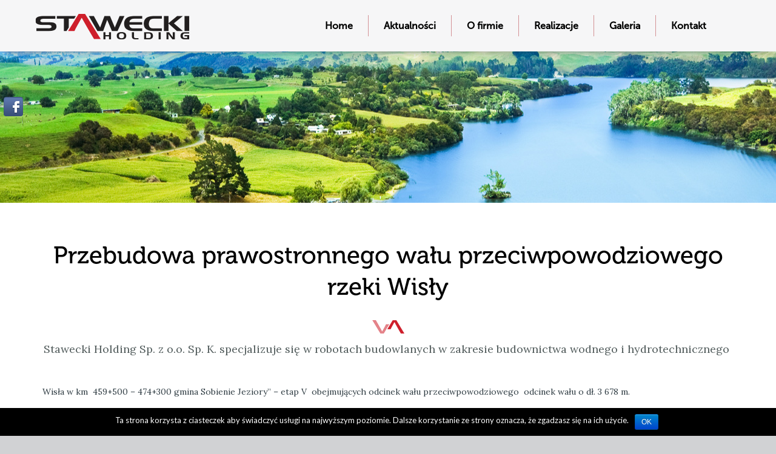

--- FILE ---
content_type: text/html; charset=UTF-8
request_url: http://staweckiholding.pl/przebudowa-prawostronnego-walu-przeciwpowodziowego-rzeki-wisly-gmina-sobienie-jeziory/
body_size: 8072
content:
<!DOCTYPE html>
<html lang="pl-PL">
<head>
<meta charset="UTF-8">
<meta name="viewport" content="width=device-width, initial-scale=1">
<title>Przebudowa prawostronnego wału przeciwpowodziowego rzeki Wisły | SH</title>
<link rel="profile" href="http://gmpg.org/xfn/11">
<link rel="pingback" href="http://staweckiholding.pl/xmlrpc.php">

<link rel="alternate" type="application/rss+xml" title="SH &raquo; Kanał z wpisami" href="http://staweckiholding.pl/feed/" />
<link rel="alternate" type="application/rss+xml" title="SH &raquo; Kanał z komentarzami" href="http://staweckiholding.pl/comments/feed/" />
		<script type="text/javascript">
			window._wpemojiSettings = {"baseUrl":"https:\/\/s.w.org\/images\/core\/emoji\/72x72\/","ext":".png","source":{"wpemoji":"http:\/\/staweckiholding.pl\/wp-includes\/js\/wp-emoji.js?ver=4.4.34","twemoji":"http:\/\/staweckiholding.pl\/wp-includes\/js\/twemoji.js?ver=4.4.34"}};
			( function( window, document, settings ) {
	var src, ready;

	/**
	 * Detect if the browser supports rendering emoji or flag emoji. Flag emoji are a single glyph
	 * made of two characters, so some browsers (notably, Firefox OS X) don't support them.
	 *
	 * @since 4.2.0
	 *
	 * @param type {String} Whether to test for support of "simple" or "flag" emoji.
	 * @return {Boolean} True if the browser can render emoji, false if it cannot.
	 */
	function browserSupportsEmoji( type ) {
		var canvas = document.createElement( 'canvas' ),
			context = canvas.getContext && canvas.getContext( '2d' ),
			stringFromCharCode = String.fromCharCode,
			tonedata, tone, tone2;

		if ( ! context || ! context.fillText ) {
			return false;
		}

		/*
		 * Chrome on OS X added native emoji rendering in M41. Unfortunately,
		 * it doesn't work when the font is bolder than 500 weight. So, we
		 * check for bold rendering support to avoid invisible emoji in Chrome.
		 */
		context.textBaseline = 'top';
		context.font = '600 32px Arial';

		if ( 'flag' === type ) {
			/*
			 * This works because the image will be one of three things:
			 * - Two empty squares, if the browser doesn't render emoji
			 * - Two squares with 'A' and 'U' in them, if the browser doesn't render flag emoji
			 * - The Australian flag
			 *
			 * The first two will encode to small images (1-2KB data URLs), the third will encode
			 * to a larger image (4-5KB data URL).
			 */
			context.fillText( stringFromCharCode( 55356, 56806, 55356, 56826 ), 0, 0 );
			return canvas.toDataURL().length > 3000;
		} else if ( 'diversity' === type ) {
			/*
			 * This tests if the browser supports the Emoji Diversity specification, by rendering an
			 * emoji with no skin tone specified (in this case, Santa). It then adds a skin tone, and
			 * compares if the emoji rendering has changed.
			 */
			context.fillText( stringFromCharCode( 55356, 57221 ), 0, 0 );
			tonedata = context.getImageData( 16, 16, 1, 1 ).data;

			context.fillText( stringFromCharCode( 55356, 57221, 55356, 57343 ), 0, 0 );
			// Chrome has issues comparing arrays, and Safari has issues converting arrays to strings.
			// So, we create our own string and compare that, instead.
			tonedata = context.getImageData( 16, 16, 1, 1 ).data;
			tone2 = tonedata[0] + ',' + tonedata[1] + ',' + tonedata[2] + ',' + tonedata[3];

			return tone !== tone2;
		} else {
			if ( 'simple' === type ) {
				/*
				 * This creates a smiling emoji, and checks to see if there is any image data in the
				 * center pixel. In browsers that don't support emoji, the character will be rendered
				 * as an empty square, so the center pixel will be blank.
				 */
				context.fillText( stringFromCharCode( 55357, 56835 ), 0, 0 );
			} else {
				/*
				 * To check for Unicode 8 support, let's try rendering the most important advancement
				 * that the Unicode Consortium have made in years: the burrito.
				 */
				context.fillText( stringFromCharCode( 55356, 57135 ), 0, 0 );
			}
			return context.getImageData( 16, 16, 1, 1 ).data[0] !== 0;
		}
	}

	function addScript( src ) {
		var script = document.createElement( 'script' );

		script.src = src;
		script.type = 'text/javascript';
		document.getElementsByTagName( 'head' )[0].appendChild( script );
	}

	settings.supports = {
		simple:    browserSupportsEmoji( 'simple' ),
		flag:      browserSupportsEmoji( 'flag' ),
		unicode8:  browserSupportsEmoji( 'unicode8' ),
		diversity: browserSupportsEmoji( 'diversity' )
	};

	settings.DOMReady = false;
	settings.readyCallback = function() {
		settings.DOMReady = true;
	};

	if ( ! settings.supports.simple || ! settings.supports.flag || ! settings.supports.unicode8 || ! settings.supports.diversity ) {
		ready = function() {
			settings.readyCallback();
		};

		if ( document.addEventListener ) {
			document.addEventListener( 'DOMContentLoaded', ready, false );
			window.addEventListener( 'load', ready, false );
		} else {
			window.attachEvent( 'onload', ready );
			document.attachEvent( 'onreadystatechange', function() {
				if ( 'complete' === document.readyState ) {
					settings.readyCallback();
				}
			} );
		}

		src = settings.source || {};

		if ( src.concatemoji ) {
			addScript( src.concatemoji );
		} else if ( src.wpemoji && src.twemoji ) {
			addScript( src.twemoji );
			addScript( src.wpemoji );
		}
	}

} )( window, document, window._wpemojiSettings );
		</script>
		<style type="text/css">
img.wp-smiley,
img.emoji {
	display: inline !important;
	border: none !important;
	box-shadow: none !important;
	height: 1em !important;
	width: 1em !important;
	margin: 0 .07em !important;
	vertical-align: -0.1em !important;
	background: none !important;
	padding: 0 !important;
}
</style>
<link rel='stylesheet' id='category-posts-css'  href='http://staweckiholding.pl/wp-content/plugins/category-posts/cat-posts.css?ver=4.4.34' type='text/css' media='all' />
<link rel='stylesheet' id='cookie-notice-front-css'  href='http://staweckiholding.pl/wp-content/plugins/cookie-notice/css/front.css?ver=4.4.34' type='text/css' media='all' />
<link rel='stylesheet' id='responsive-lightbox-prettyphoto-css'  href='http://staweckiholding.pl/wp-content/plugins/responsive-lightbox/assets/prettyphoto/css/prettyPhoto.css?ver=1.6.6' type='text/css' media='all' />
<link rel='stylesheet' id='bootstrap-css'  href='http://staweckiholding.pl/wp-content/themes/flat-bootstrap/bootstrap/css/bootstrap.css?ver=3.3.2' type='text/css' media='all' />
<link rel='stylesheet' id='custom-grid-css'  href='http://staweckiholding.pl/wp-content/themes/flat-bootstrap/css/grid.css?ver=20151210' type='text/css' media='all' />
<link rel='stylesheet' id='custom-style-css'  href='http://staweckiholding.pl/wp-content/themes/flat-bootstrap/css/style.css?ver=20151210' type='text/css' media='all' />
<link rel='stylesheet' id='custom-style-ie-css'  href='http://staweckiholding.pl/wp-content/themes/flat-bootstrap/css/style-ie.css?ver=20151210' type='text/css' media='all' />
<link rel='stylesheet' id='custom-search-css'  href='http://staweckiholding.pl/wp-content/themes/flat-bootstrap/css/search.css?ver=20151210' type='text/css' media='all' />
<link rel='stylesheet' id='custom-camera-css'  href='http://staweckiholding.pl/wp-content/themes/flat-bootstrap/css/camera.css?ver=20151210' type='text/css' media='all' />
<link rel='stylesheet' id='custom-jquery-fancybox-css'  href='http://staweckiholding.pl/wp-content/themes/flat-bootstrap/css/jquery.fancybox.css?ver=20151210' type='text/css' media='all' />
<link rel='stylesheet' id='custom-google-map-css'  href='http://staweckiholding.pl/wp-content/themes/flat-bootstrap/css/google-map.css?ver=20151210' type='text/css' media='all' />
<link rel='stylesheet' id='custom-contact-form-css'  href='http://staweckiholding.pl/wp-content/themes/flat-bootstrap/css/contact-form.css?ver=20151210' type='text/css' media='all' />
<link rel='stylesheet' id='custom-css-css'  href='http://staweckiholding.pl/wp-content/themes/flat-bootstrap/css/local.css?ver=20151210' type='text/css' media='all' />
<link rel='stylesheet' id='dashicons-css'  href='http://staweckiholding.pl/wp-includes/css/dashicons.css?ver=4.4.34' type='text/css' media='all' />
<link rel='stylesheet' id='thickbox-css'  href='http://staweckiholding.pl/wp-includes/js/thickbox/thickbox.css?ver=4.4.34' type='text/css' media='all' />
<link rel='stylesheet' id='front_end_youtube_style-css'  href='http://staweckiholding.pl/wp-content/plugins/youtube-video-player/fornt_end/styles/baze_styles_youtube.css?ver=4.4.34' type='text/css' media='all' />
<script type='text/javascript' src='http://staweckiholding.pl/wp-includes/js/jquery/jquery.js?ver=1.11.3'></script>
<script type='text/javascript' src='http://staweckiholding.pl/wp-includes/js/jquery/jquery-migrate.js?ver=1.2.1'></script>
<script type='text/javascript'>
/* <![CDATA[ */
var cnArgs = {"ajaxurl":"http:\/\/staweckiholding.pl\/wp-admin\/admin-ajax.php","hideEffect":"fade","onScroll":"no","onScrollOffset":"100","cookieName":"cookie_notice_accepted","cookieValue":"TRUE","cookieTime":"2592000","cookiePath":"\/","cookieDomain":""};
/* ]]> */
</script>
<script type='text/javascript' src='http://staweckiholding.pl/wp-content/plugins/cookie-notice/js/front.js?ver=1.2.36.1'></script>
<script type='text/javascript' src='http://staweckiholding.pl/wp-content/plugins/responsive-lightbox/assets/prettyphoto/js/jquery.prettyPhoto.js?ver=1.6.6'></script>
<script type='text/javascript'>
/* <![CDATA[ */
var rlArgs = {"script":"prettyphoto","selector":"lightbox","customEvents":"","activeGalleries":"1","animationSpeed":"normal","slideshow":"0","slideshowDelay":"5000","slideshowAutoplay":"0","opacity":"0.75","showTitle":"1","allowResize":"1","allowExpand":"1","width":"1080","height":"720","separator":"\/","theme":"pp_default","horizontalPadding":"20","hideFlash":"0","wmode":"opaque","videoAutoplay":"0","modal":"0","deeplinking":"0","overlayGallery":"1","keyboardShortcuts":"1","social":"0"};
/* ]]> */
</script>
<script type='text/javascript' src='http://staweckiholding.pl/wp-content/plugins/responsive-lightbox/js/front.js?ver=1.6.6'></script>
<script type='text/javascript' src='http://staweckiholding.pl/wp-content/plugins/youtube-video-player/fornt_end/scripts/youtube_embed_front_end.js?ver=4.4.34'></script>
<script type='text/javascript' src='https://www.youtube.com/iframe_api?ver=4.4.34'></script>
<link rel='https://api.w.org/' href='http://staweckiholding.pl/wp-json/' />
<link rel="EditURI" type="application/rsd+xml" title="RSD" href="http://staweckiholding.pl/xmlrpc.php?rsd" />
<link rel="wlwmanifest" type="application/wlwmanifest+xml" href="http://staweckiholding.pl/wp-includes/wlwmanifest.xml" /> 
<link rel='prev' title='Budowa zbiorników retencyjnych w Nadleśnictwie Głogów' href='http://staweckiholding.pl/budowa-zbiornikow-retencyjnych-w-nadlesnictwie-glogow/' />
<link rel='next' title='Budowa dwóch zbiorników retencyjnych w Leśnictwie Czerniawka i Tuchla' href='http://staweckiholding.pl/budowa-dwoch-zbiornikow-retencyjnych-wraz-z-niezbedna-infrastruktura-towarzyszaca-w-lesnictwie-czerniawka-i-tuchla/' />
<meta name="generator" content="WordPress 4.4.34" />
<link rel="canonical" href="http://staweckiholding.pl/przebudowa-prawostronnego-walu-przeciwpowodziowego-rzeki-wisly-gmina-sobienie-jeziory/" />
<link rel='shortlink' href='http://staweckiholding.pl/?p=640' />
<link rel="alternate" type="application/json+oembed" href="http://staweckiholding.pl/wp-json/oembed/1.0/embed?url=http%3A%2F%2Fstaweckiholding.pl%2Fprzebudowa-prawostronnego-walu-przeciwpowodziowego-rzeki-wisly-gmina-sobienie-jeziory%2F" />
<link rel="alternate" type="text/xml+oembed" href="http://staweckiholding.pl/wp-json/oembed/1.0/embed?url=http%3A%2F%2Fstaweckiholding.pl%2Fprzebudowa-prawostronnego-walu-przeciwpowodziowego-rzeki-wisly-gmina-sobienie-jeziory%2F&#038;format=xml" />
	<style type="text/css">
	
			.navbar-brand {
			position: absolute;
			clip: rect(1px, 1px, 1px, 1px);
		}
		</style>
	
<script src="/js/hoverIntent.js"></script>
<script src="/js/fb.js"></script>
</head>

<body class="single single-post postid-640 single-format-standard group-blog featured-image has-section-image">
    

  <div id="fb-root"></div>
  <script>(function(d, s, id) {
    var js, fjs = d.getElementsByTagName(s)[0];
    if (d.getElementById(id)) return;
    js = d.createElement(s); js.id = id;
    js.src = "//connect.facebook.net/pl_PL/all.js#xfbml=1";
    fjs.parentNode.insertBefore(js, fjs);
  }(document, 'script', 'facebook-jssdk'));  
  </script>
   
    <div id='fb_button' class="bx-hide">
     <div id='fb_box'>
      <div class="fb-like-box" data-href="https://www.facebook.com/StaweckiHolding" data-width="292" data-height="415" data-show-faces="true" data-stream="false" data-header="false"></div>
     </div>
    </div>
    
    
    
    

<div class="page">
    <!--========================================================
                              HEADER
    =========================================================-->
    <header>
     
        <!-- div class="header-wrapper">
          
            <ul class="info-list">
                <li class="fa fa-map-marker">
                    <address>ul. Legnicka 28, Kielce</address>
                </li>
                <li class="fa fa-phone"><a href="callto:x">41 342-53-62</a></li>
                <li class="fa fa-envelope"><a href="mailto:x">biuro@esck.pl</a></li>
            </ul>
        </div -->
        
        <div id="stuck_container" class="stuck_container ">
            <div class="container">
                <!--<div class="brand">-->
                    <!--<span class="logo-bg"></span>-->
                <a href="/"><img class="brand_img" src="/wp-content/themes/flat-bootstrap/images/SH-logo.png" alt="Stawecki Holding"/></a>
                <!--</div>-->

                <!-- nav id="site-navigation" class="nav main-navigation" role="navigation" -->
                <nav class="nav">
                    <a class="navbar-brand" href="http://staweckiholding.pl/" rel="home">SH</a><div class="navbar-collapse collapse"><ul id="menu-top-menu" class="sf-menu sf-js-enabled sf-arrows mobile-navbar"  data-type="navbar"><li id="menu-item-29" class="menu-item menu-item-type-post_type menu-item-object-page current-post-parent menu-item-29"><a title="Home" href="http://staweckiholding.pl/">Home</a></li>
<li id="menu-item-31" class="menu-item menu-item-type-taxonomy menu-item-object-category current-post-ancestor current-menu-parent current-post-parent menu-item-31"><a title="Aktualności" href="http://staweckiholding.pl/category/aktualnosci/">Aktualności</a></li>
<li id="menu-item-28" class="menu-item menu-item-type-post_type menu-item-object-page menu-item-28"><a title="O firmie" href="http://staweckiholding.pl/o-firmie/">O firmie</a></li>
<li id="menu-item-36" class="menu-item menu-item-type-taxonomy menu-item-object-category menu-item-36"><a title="Realizacje" href="http://staweckiholding.pl/category/realizacje/">Realizacje</a></li>
<li id="menu-item-81" class="menu-item menu-item-type-post_type menu-item-object-post menu-item-81"><a title="Galeria" href="http://staweckiholding.pl/galeria/">Galeria</a></li>
<li id="menu-item-27" class="menu-item menu-item-type-post_type menu-item-object-page menu-item-27"><a title="Kontakt" href="http://staweckiholding.pl/kontakt/">Kontakt</a></li>
</ul></div>
                </nav>

                <!-- form class="search-form" action="search.php" method="GET" accept-charset="utf-8">
                    <label class="search-form_label">
                        <input class="search-form_input" type="text" name="s" autocomplete="off"
                               placeholder="Search.."/>
                        <span class="search-form_liveout"></span>
                    </label>
                    <button class="search-form_submit fa-search" type="submit"></button>
                </form -->
            </div>
        </div>
     
    </header>
    <!--========================================================
                              CONTENT
    =========================================================-->
    
    <main>
        
    


    
    
    
    
    
    
    
    
    
    
    
    
    
    
    
    
    
    
    
    
    
    
    
    
    
    
    
     <!-- file: single.php -->


	         


<a id="pagetop"></a>




<section class="border-top banner-top-1">
            <div class="camera_container">
            </div>
</section>

 

 
 <section id="post-640" class="article-section subpage-section" class="post-640 post type-post status-publish format-standard has-post-thumbnail hentry category-aktualnosci">
            <div class="container">
                <div class="custom-wrapper">
                    <div class="custom-box custom-box-v2 wow fadeInLeft grid_12">
                
                         
                        
                    
			

  


<article id="post-640" class="post-640 post type-post status-publish format-standard has-post-thumbnail hentry category-aktualnosci">
                     
         
                        <div class="margin-bottom-30 text-center">
                             <h1 class="ico ">Przebudowa prawostronnego wału przeciwpowodziowego rzeki Wisły</h1>
                             <span class="logo-ico wow fadeInLeft "> </span>
                             <p class="grey lora wow fadeInUp">
                                  Stawecki Holding Sp. z o.o. Sp. K. specjalizuje się w robotach budowlanych w zakresie budownictwa wodnego i hydrotechnicznego
                             </p>
                        </div>
            

					                       
	<div class="entry-content">
		
                 <div class="float-left margin-right-25">
                                                             
	<a class="post-thumbnail thumb" href="http://staweckiholding.pl/przebudowa-prawostronnego-walu-przeciwpowodziowego-rzeki-wisly-gmina-sobienie-jeziory/" aria-hidden="true">
	<img width="370" height="370" src="http://staweckiholding.pl/wp-content/uploads/2021/06/IMG_20201208_151250-370x370.jpg" class="attachment-thumbnail size-thumbnail wp-post-image" alt="Przebudowa prawostronnego wału przeciwpowodziowego rzeki Wisły" srcset="http://staweckiholding.pl/wp-content/uploads/2021/06/IMG_20201208_151250-370x370.jpg 370w, http://staweckiholding.pl/wp-content/uploads/2021/06/IMG_20201208_151250-360x360.jpg 360w, http://staweckiholding.pl/wp-content/uploads/2021/06/IMG_20201208_151250-720x720.jpg 720w" sizes="(max-width: 370px) 100vw, 370px" />        <span class="thumb_overlay"></span>
                 
	</a>
                 </div>
            
                <p align="JUSTIFY">Wisła w km  459+500 &#8211; 474+300 gmina Sobienie Jeziory” – etap V  obejmujących odcinek wału przeciwpowodziowego  odcinek wału o dł. 3 678 m.<span id="more-640"></span></p>
<p align="JUSTIFY">W marcu 2021r. firma podpisała umowę z Państwowym Gospodarstwem Wodnym Wody Polskie na przebudowę kolejnych odcinków wału przeciwpowodziowego rzeki Wisły w km 23+900-25+900 oraz 0+000-1+678 o łącznej długości 3 678 m. Celem inwestycji jest podniesienie poziomu bezpieczeństwa powodziowego terenów chronionych przez wał i przywrócenie funkcji technicznych wału poprzez odbudowę korpusu wału z wyrównaniem niwelety korony do rzędnych pierwotnych oraz uszczelnieniem korpusu i podłoża wału poprzez wykonanie zabezpieczenia przciwfiltracyjnego w osi wału oraz wykonanie zabezpieczenia siatką stalową skarp wału (odpowietrznej i odwodnej) przed zwierzętami ryjącymi.</p>
<p align="JUSTIFY">Termin zakończenia zadania &#8211; wrzesień 2021 r.</p>
<p align="JUSTIFY"><a href="https://iotwock.info/artykul/modernizacja-walow/1147384" rel="nofollow">https://iotwock.info/artykul/modernizacja-walow/1147384</a></p>
<p align="JUSTIFY"><a href="https://stoppowodzi.pl/wody-polskie-kontynuuja-modernizacje-prawostronnego-walu-przeciwpowodziowego-wisly/" rel="nofollow">https://stoppowodzi.pl/wody-polskie-kontynuuja-modernizacje-prawostronnego-walu-przeciwpowodziowego-wisly/</a></p>
		
							<!-- file: content-post-footer.php -->

	<footer class="entry-meta">

					 
							<span class="cat-links"><span class="glyphicon glyphicon-tag"></span>&nbsp;
				<a href="http://staweckiholding.pl/category/aktualnosci/" rel="category tag">Aktualności</a>				</span>
					
		 

				
	</footer><!-- .entry-meta -->


		
				
		
	</div><!-- .entry-content -->

	
</article><!-- #post-## -->



 

<div id="bottom-sidebar"  class="container">

    <div class="wow fadeInLeft grid_7 no-margin ">
        <div class="margin-bottom-30 text-center">
                             <h1 class="ico ">Najnowsze aktualności</h1>
                             <span class="logo-ico wow fadeInLeft "> </span>
                             <p class="grey lora wow fadeInUp">
                                  Zobacz najnowsze informacje o nas i naszych realizacjach
                             </p>
                             
                                     <div class=" right-col">
           
               
                		<aside id="category-posts-2" class="widget clearfix cat-post-widget"><h2 class="widget-title">Aktualności</h2><ul>
				
				<li class="cat-post-item" >
					
												<a class="cat-post-thumbnail"								href="http://staweckiholding.pl/budowa-dwoch-zbiornikow-retencyjnych-wraz-z-niezbedna-infrastruktura-towarzyszaca-w-lesnictwie-czerniawka-i-tuchla/" title="Budowa dwóch zbiorników retencyjnych w Leśnictwie Czerniawka i Tuchla">
								<img width="720" height="360" src="http://staweckiholding.pl/wp-content/uploads/2021/06/20201102_133903-720x360.jpg" class="attachment-gallery-image size-gallery-image wp-post-image" alt="20201102_133903" />                                                            
							</a>
						 
                                    
					<a class="post-title  cat-post-title" 
						href="http://staweckiholding.pl/budowa-dwoch-zbiornikow-retencyjnych-wraz-z-niezbedna-infrastruktura-towarzyszaca-w-lesnictwie-czerniawka-i-tuchla/" rel="bookmark">Budowa dwóch zbiorników retencyjnych w Leśnictwie Czerniawka i Tuchla					</a>
                                       
                                    
																	<p class="post-date cat-post-date">						
													25 cze 2021												</p>
					<p>Budowa  obiektów oraz usługi nadzoru inwestorskiego dla zadań realizowanych w ramach projektu małej retencji nizinnej na terenie Nadleśnictwa Jarosław .&hellip; <a class="read-more" href="http://staweckiholding.pl/budowa-dwoch-zbiornikow-retencyjnych-wraz-z-niezbedna-infrastruktura-towarzyszaca-w-lesnictwie-czerniawka-i-tuchla/">Read More</a></p>
<a href="http://staweckiholding.pl/budowa-dwoch-zbiornikow-retencyjnych-wraz-z-niezbedna-infrastruktura-towarzyszaca-w-lesnictwie-czerniawka-i-tuchla/" class="more-link">Więcej ></a>				</li>
								
				<li class="cat-post-item cat-post-current" >
					
												<a class="cat-post-thumbnail"								href="http://staweckiholding.pl/przebudowa-prawostronnego-walu-przeciwpowodziowego-rzeki-wisly-gmina-sobienie-jeziory/" title="Przebudowa prawostronnego wału przeciwpowodziowego rzeki Wisły">
								<img width="720" height="360" src="http://staweckiholding.pl/wp-content/uploads/2021/06/IMG_20201208_151250-720x360.jpg" class="attachment-gallery-image size-gallery-image wp-post-image" alt="sdr" />                                                            
							</a>
						 
                                    
					<a class="post-title  cat-post-title" 
						href="http://staweckiholding.pl/przebudowa-prawostronnego-walu-przeciwpowodziowego-rzeki-wisly-gmina-sobienie-jeziory/" rel="bookmark">Przebudowa prawostronnego wału przeciwpowodziowego rzeki Wisły					</a>
                                       
                                    
																	<p class="post-date cat-post-date">						
													25 cze 2021												</p>
					<p>Wisła w km  459+500 &#8211; 474+300 gmina Sobienie Jeziory” – etap V  obejmujących odcinek wału przeciwpowodziowego  odcinek wału o dł.&hellip; <a class="read-more" href="http://staweckiholding.pl/przebudowa-prawostronnego-walu-przeciwpowodziowego-rzeki-wisly-gmina-sobienie-jeziory/">Read More</a></p>
<a href="http://staweckiholding.pl/przebudowa-prawostronnego-walu-przeciwpowodziowego-rzeki-wisly-gmina-sobienie-jeziory/" class="more-link">Więcej ></a>				</li>
				</ul>
<a class="cat-post-footer-link" href="http://staweckiholding.pl/category/aktualnosci/"></a></aside> 
            
                

               
       
        </div>        </div>
    </div>

    <div class="wow fadeInRight grid_5 no-margin ">
        <div class="margin-bottom-30 text-center ">
                             <h1 class="ico ">Pozostałe realizacje</h1>
                             <span class="logo-ico wow fadeInLeft "> </span>
                             <p class="grey lora wow fadeInUp">
                                  Zobacz nasze pozostałe realizacje
                             </p>
                                             
		<aside id="category-posts-3" class="widget cat-post-widget clearfix"><div class="container"><h2 class="widget-title">Realizacje</h2><ul>
				
				<li class="cat-post-item" >
					
												<a class="cat-post-thumbnail"								href="http://staweckiholding.pl/wal-przeciwpowodziowy-rzeki-wisly-gmina-sobienie-jeziory-etap-iv/" title="Wał przeciwpowodziowy rzeki Wisły w km 459+500 – 474+300 – etap IV">
								<img width="370" height="370" src="http://staweckiholding.pl/wp-content/uploads/2021/06/IMG_20201208_113248-370x370.jpg" class="attachment-thumbnail size-thumbnail wp-post-image" alt="dav" srcset="http://staweckiholding.pl/wp-content/uploads/2021/06/IMG_20201208_113248-370x370.jpg 370w, http://staweckiholding.pl/wp-content/uploads/2021/06/IMG_20201208_113248-360x360.jpg 360w, http://staweckiholding.pl/wp-content/uploads/2021/06/IMG_20201208_113248-720x720.jpg 720w" sizes="(max-width: 370px) 100vw, 370px" />                                                            
							</a>
						 
                                    
					<a class="post-title  cat-post-title" 
						href="http://staweckiholding.pl/wal-przeciwpowodziowy-rzeki-wisly-gmina-sobienie-jeziory-etap-iv/" rel="bookmark">Wał przeciwpowodziowy rzeki Wisły w km 459+500 – 474+300 – etap IV					</a>
                                       
                                    
																	<p class="post-date cat-post-date">						
													24 cze 2021												</p>
					<a href="http://staweckiholding.pl/wal-przeciwpowodziowy-rzeki-wisly-gmina-sobienie-jeziory-etap-iv/" class="more-link">Więcej ></a>				</li>
								
				<li class="cat-post-item" >
					
												<a class="cat-post-thumbnail"								href="http://staweckiholding.pl/wal-przeciwpowodziowy-rzeki-wisly-w-dolinie-stezyckiej-w-km-4100-9600-gmina-stezyca-obiekt-3-w-km-walu-8262-9600/" title="Wał przeciwpowodziowy rzeki Wisły w Dolinie Stężyckiej w km 4+100 – 9+600, gmina Stężyca">
								<img width="370" height="370" src="http://staweckiholding.pl/wp-content/uploads/2021/06/20201103_132948-370x370.jpg" class="attachment-thumbnail size-thumbnail wp-post-image" alt="20201103_132948" srcset="http://staweckiholding.pl/wp-content/uploads/2021/06/20201103_132948-370x370.jpg 370w, http://staweckiholding.pl/wp-content/uploads/2021/06/20201103_132948-360x360.jpg 360w, http://staweckiholding.pl/wp-content/uploads/2021/06/20201103_132948-720x720.jpg 720w" sizes="(max-width: 370px) 100vw, 370px" />                                                            
							</a>
						 
                                    
					<a class="post-title  cat-post-title" 
						href="http://staweckiholding.pl/wal-przeciwpowodziowy-rzeki-wisly-w-dolinie-stezyckiej-w-km-4100-9600-gmina-stezyca-obiekt-3-w-km-walu-8262-9600/" rel="bookmark">Wał przeciwpowodziowy rzeki Wisły w Dolinie Stężyckiej w km 4+100 – 9+600, gmina Stężyca					</a>
                                       
                                    
																	<p class="post-date cat-post-date">						
													24 cze 2021												</p>
					<a href="http://staweckiholding.pl/wal-przeciwpowodziowy-rzeki-wisly-w-dolinie-stezyckiej-w-km-4100-9600-gmina-stezyca-obiekt-3-w-km-walu-8262-9600/" class="more-link">Więcej ></a>				</li>
								
				<li class="cat-post-item" >
					
												<a class="cat-post-thumbnail"								href="http://staweckiholding.pl/wal-przeciwpowodziowy-rzeki-wisly-gmina-sobienie-jeziory-etap-3/" title="Wał przeciwpowodziowy rzeki Wisły gmina Sobienie Jeziory">
								<img width="370" height="370" src="http://staweckiholding.pl/wp-content/uploads/2021/06/20200819_112718-370x370.jpg" class="attachment-thumbnail size-thumbnail wp-post-image" alt="20200819_112718" srcset="http://staweckiholding.pl/wp-content/uploads/2021/06/20200819_112718-370x370.jpg 370w, http://staweckiholding.pl/wp-content/uploads/2021/06/20200819_112718-360x360.jpg 360w, http://staweckiholding.pl/wp-content/uploads/2021/06/20200819_112718-720x720.jpg 720w" sizes="(max-width: 370px) 100vw, 370px" />                                                            
							</a>
						 
                                    
					<a class="post-title  cat-post-title" 
						href="http://staweckiholding.pl/wal-przeciwpowodziowy-rzeki-wisly-gmina-sobienie-jeziory-etap-3/" rel="bookmark">Wał przeciwpowodziowy rzeki Wisły gmina Sobienie Jeziory					</a>
                                       
                                    
																	<p class="post-date cat-post-date">						
													24 cze 2021												</p>
					<a href="http://staweckiholding.pl/wal-przeciwpowodziowy-rzeki-wisly-gmina-sobienie-jeziory-etap-3/" class="more-link">Więcej ></a>				</li>
				</ul>
<a class="cat-post-footer-link" href="http://staweckiholding.pl/category/realizacje/">więcej</a></div><!-- container --></aside> 
        </div>
    </div>
</div> 

			
                                            
                    </div>
                                    </div>
            </div>
        </section>





</main>

    <!--========================================================
                              FOOTER
    =========================================================-->
    <footer>
        <div class="container center">
          
            <div class="col-xs-12 col-sm-3 col-lg-3 text-left wow fadeInUp logo-footer">
               <a href="/">
                   <img class="" style="display:inline-block;" src="/wp-content/themes/flat-bootstrap/images/SH-logo.png" alt="Stawecki Holding">
               </a>
      
            </div>
            <div class="col-xs-12 col-sm-9 col-lg-9 hidden-xs text-right wow fadeInRight ">
                
                <ul id="menu-top-menu" class="sf-menu"><li id="menu-item-29" class="menu-item menu-item-type-post_type menu-item-object-page current-menu-item page_item page-item-2 current_page_item menu-item-29 active"><a title="Home" href="http://staweckiholding.pl">Home</a></li>
                <li id="menu-item-31" class="menu-item menu-item-type-taxonomy menu-item-object-category menu-item-31"><a title="Aktualności" href="http://staweckiholding.pl/category/aktualnosci/">Aktualności</a></li>
                <li id="menu-item-28" class="menu-item menu-item-type-post_type menu-item-object-page menu-item-28"><a title="O firmie" href="http://staweckiholding.pl/o-firmie/">O firmie</a></li>
                <li id="menu-item-36" class="menu-item menu-item-type-taxonomy menu-item-object-category menu-item-36"><a title="Realizacje" href="http://staweckiholding.pl/category/realizacje/">Realizacje</a></li>
                <li id="menu-item-81" class="menu-item menu-item-type-post_type menu-item-object-post menu-item-81"><a title="Galeria" href="http://staweckiholding.pl/galeria/">Galeria</a></li>
                <li id="menu-item-27" class="menu-item menu-item-type-post_type menu-item-object-page menu-item-27"><a title="Kontakt" href="http://staweckiholding.pl/kontakt/">Kontakt</a></li>
                </ul>

            </div>

            <div class="col-xs-12 text-center border-top" id="stronex">
                <a href="http://www.stronex.pl" target="_blank">Strony internetowe :: www.stronex.pl</a>
            </div>
            <script type='text/javascript' src='http://staweckiholding.pl/wp-content/themes/flat-bootstrap/bootstrap/js/bootstrap.min.js?ver=3.3.2'></script>
<script type='text/javascript' src='http://staweckiholding.pl/wp-content/themes/flat-bootstrap/js/device.min.js?ver=4.4.34'></script>
<script type='text/javascript' src='http://staweckiholding.pl/wp-content/themes/flat-bootstrap/js/main.js?ver=4.4.34'></script>
<script type='text/javascript'>
/* <![CDATA[ */
var thickboxL10n = {"next":"Nast\u0119pne >","prev":"< Poprzednie","image":"Obrazek","of":"z","close":"Zamknij","noiframes":"Funkcja wymaga u\u017cycia ramek inline, a ich obs\u0142uga jest w twojej przegl\u0105darce wy\u0142\u0105czona lub nie s\u0105 one przez ni\u0105 obs\u0142ugiwane. ","loadingAnimation":"http:\/\/staweckiholding.pl\/wp-includes\/js\/thickbox\/loadingAnimation.gif"};
/* ]]> */
</script>
<script type='text/javascript' src='http://staweckiholding.pl/wp-includes/js/thickbox/thickbox.js?ver=3.1-20121105'></script>
<script type='text/javascript' src='http://staweckiholding.pl/wp-includes/js/wp-embed.js?ver=4.4.34'></script>

			<div id="cookie-notice" class="cn-bottom bootstrap" style="color: #fff; background-color: #000;"><div class="cookie-notice-container"><span id="cn-notice-text">Ta strona korzysta z ciasteczek aby świadczyć usługi na najwyższym poziomie. Dalsze korzystanie ze strony oznacza, że zgadzasz się na ich użycie.</span><a href="#" id="cn-accept-cookie" data-cookie-set="accept" class="cn-set-cookie button bootstrap">OK</a>
				</div>
			</div>        </div>
    </footer>
</div>


			<div id="cookie-notice" class="cn-bottom bootstrap" style="color: #fff; background-color: #000;"><div class="cookie-notice-container"><span id="cn-notice-text">Ta strona korzysta z ciasteczek aby świadczyć usługi na najwyższym poziomie. Dalsze korzystanie ze strony oznacza, że zgadzasz się na ich użycie.</span><a href="#" id="cn-accept-cookie" data-cookie-set="accept" class="cn-set-cookie button bootstrap">OK</a>
				</div>
			</div>                <script src='http://maps.googleapis.com/maps/api/js' type='text/javascript'></script>
        <script src="/wp-content/themes/flat-bootstrap/js/script.js"></script> 

</body>
</html>

--- FILE ---
content_type: text/css
request_url: http://staweckiholding.pl/wp-content/themes/flat-bootstrap/css/style.css?ver=20151210
body_size: 6749
content:
@charset "UTF-8";
@import url(animate.css);
@import url(//maxcdn.bootstrapcdn.com/font-awesome/4.3.0/css/font-awesome.min.css);
/*@import url(//fonts.googleapis.com/css?family=Lato:300|Roboto:400,500,300,300italic,900,900italic,700|Cutive);*/
@import url(https://fonts.googleapis.com/css?family=Lora:400,400italic,700);
@import url(https://fonts.googleapis.com/css?family=Lato:400,700&subset=latin,latin-ext);

@font-face {
    font-family: museosans;
    /*src: url('/font/museosans-500.eot');*/ 
    /* IE9 Compat Modes */
    src: url('/font/museosans-500.otf');
}
@font-face {
    font-family: museo;
    /*src: url(/font/Museo500-Regular.eot);*/
    src: url(/font/Museo500-Regular.otf);
}


/*========================================================
                      Main Styles
=========================================================*/
body {
  background: #d1d2d4;
  color: #2d3a41;
  font: 300 14px/27px Lato, sans-serif;
  -webkit-text-size-adjust: none; }

img {
  max-width: 100%;
  height: auto; }

h1, h2, h3, h4, h5, .terms-list dt, h6 {
  font-family: museosans, Lato, "Roboto", sans-serif;
   }

h1{
  font-size: 44px;
  line-height: 1.3em!important;
}

body.category h1{
  font-size: 34px;
}

h2 {
  font-size: 48px;
  line-height: 52px; }

h3 {
  font-size: 30px;
  line-height: 38px;
  font-weight: 300; }
section h3{
    color: #414646;
    line-height: 32px;
}

h4 {
  font-size: 21px;
  line-height: 42px;
  font-weight: 700; }

h5, .terms-list dt {
  font-size: 18px;
  line-height: 27px; }

h6 {
  font-size: 15px;
  line-height: 17px; }

p a:hover, .terms-list dd a:hover, .marked-list a:hover, .list a:hover {
  text-decoration: underline; }
p .fa, .terms-list dd .fa, .marked-list .fa, .list .fa {
  text-decoration: none; }

time {
  display: block; }

blockquote {
  text-align: center;
  padding: 0 180px; }
  blockquote q {
    font-size: 30px;
    line-height: 39px;
    font-weight: 300; }
  blockquote * + h4 {
    margin-top: 25px; }
  blockquote * + .btn3 {
    margin-top: 64px; }
  blockquote * + p, blockquote .terms-list * + dd, .terms-list blockquote * + dd {
    margin-top: 23px; }

a {
  font: inherit;
  color: inherit;
  text-decoration: none;
  -moz-transition: 0.3s;
  -o-transition: 0.3s;
  -webkit-transition: 0.3s;
  transition: 0.3s; }
  a:focus {
    outline: none; }
  a:active {
    background-color: transparent; }

a[href^="tel:"],
a[href^="callto:"] {
  color: inherit;
  text-decoration: none; }

strong {
  font-weight: 700; }

.fa {
  line-height: inherit; }

[class*='fa-']:before {
  font-weight: 400;
  font-family: "FontAwesome";
  }

.page {
  overflow: hidden;
  min-height: 500px; }
  .lt-ie9 .page {
    min-width: 1200px; }

.strong {
  text-transform: uppercase;
  font-weight: 900;
  line-height: 23px; }

.big {
  font-size: 16px; }

.primary-color{
  /*color: #fee73a;*/
  color: #000;
  font-size: 40px;
  
  /*text-stroke: 1px #414646;*/
  /*text-shadow: 0 1px 0 #414646, 0 -1px 0 #414646, 1px 0 0 #414646, -1px 0 0 #414646;*/
}

.center {
  text-align: center; }

@media (max-width: 767px) {
  .resp-center {
    text-align: center; } }

.img-add {
  margin-top: 8px; }

.offset2 {
  margin-top: 15px; }

@media (max-width: 767px) {
  blockquote {
    padding: 0; } }
/*=======================================================
                       Main Layout
=========================================================*/
.box + a {
  margin-top: 30px; }

* + .big {
  margin-top: 5px; }

a + .big {
  margin-top: 29px; }

* + .btn1 {
  margin-top: 35px; }

* + .marked-list,
h3 + p,
.terms-list h3 + dd {
  margin-top: 27px; }

* + .button-wrap {
  margin-top: 65px; }

h3 + .row {
  margin-top: 31px; }

h3 + .offset {
  margin-top: 35px; }

.row + .row {
  margin-top: 41px; }

.row + .offset {
  margin-top: 30px; }

.contact-list + .row {
  margin-top: 65px; }

* + .index-list {
  margin-top: 36px; }

h3 + .container {
  margin-top: 35px; }

h5 + p, .terms-list dt + p, .terms-list h5 + dd, .terms-list dt + dd {
  margin-top: 4px; }

h5 + .marked-list, .terms-list dt + .marked-list {
  margin-top: 17px; }

.box + .big {
  margin-top: 24px; }

.resp-center + .big {
  margin-top: 27px; }

img + h5, .terms-list img + dt,
.resp-center + h5,
.terms-list .resp-center + dt {
  margin-top: 28px; }

* + .terms-list {
  margin-top: 30px; }

/*=======================================================
                        Components
=========================================================*/
/*================= Header Wrapper =====================*/
.header-wrapper {
  height: 48px;
  background: #737477;
  display: block; }
  .header-wrapper .inline-list {
    margin-left: 37px;
    padding-top: 13px;
    display: inline-block; }
    .header-wrapper .inline-list li a {
      height: 24px;
      width: 24px;
      -webkit-border-radius: 50%;
      -moz-border-radius: 50%;
      border-radius: 50%;
      background: #a2a3a5;
      color: #fff;
      -moz-transition: 0.3s all ease;
      -o-transition: 0.3s all ease;
      -webkit-transition: 0.3s all ease;
      transition: 0.3s all ease;
      display: block;
      text-align: center;
      line-height: 24px; }
      .header-wrapper .inline-list li a:hover {
        background: #fee73a; }
      .header-wrapper .inline-list li a:active {
        background: #d02b0f; }
    .header-wrapper .inline-list li + li {
      margin-left: 6px; }
  .header-wrapper .info-list {
    margin-right: 44px;
    padding-top: 13px;
    }
    .header-wrapper .info-list li {
      color: #c1c2c3; }
      .header-wrapper .info-list li:first-child:before {
        font-size: 26px; }
      .header-wrapper .info-list li:before {
        color: #dededf;
        font-size: 18px;
        line-height: 24px; }
      .header-wrapper .info-list li * {
        font: 700 11px/24px "Roboto", sans-serif;
        display: inline-block;
        margin-left: 7px; }
      .header-wrapper .info-list li a:hover {
        color: #ef4023; }
      .header-wrapper .info-list li a:active {
        color: #d02b0f; }
      .header-wrapper .info-list li + li {
        margin-left: 27px; }

@media (min-width: 768px) and (max-width: 979px) {
  .header-wrapper .info-list {
    margin-right: 10px; }
    .header-wrapper .info-list li * {
      margin-left: 3px; }
    .header-wrapper .info-list li + li {
      margin-left: 7px; } }
@media (max-width: 767px) {
  .header-wrapper {
    height: 120px; }
    .header-wrapper .info-list {
      margin-right: 0; }
    .header-wrapper .inline-list {
      margin-left: 0; } }
@media (max-width: 479px) {
  .header-wrapper {
    height: 140px; }
    .header-wrapper .info-list {
      padding-top: 10px; }
      .header-wrapper .info-list li + li {
        margin-left: 0; } }
/*==================     Brand     ======================*/
.brand {
  display: inline-block;
  padding-top: 20px;
  padding-bottom: 27px;
  margin-left: 32px; }
  .brand_name {
    position: relative;
    float: left;
    color: #ef4023; }
    .brand_name:before {
      content: ' ';
      position: absolute;
      height: 1px;
      width: 30%;
      left: -37px;
      top: 10px;
      -moz-transform: rotate(90deg);
      -ms-transform: rotate(90deg);
      -o-transform: rotate(90deg);
      -webkit-transform: rotate(90deg);
      transform: rotate(90deg);
      background: #737477; }
  .brand_slogan {
    padding-top: 3px;
    font: 500 12px/24px "Roboto", sans-serif;
    color: #2d3a41;
    text-transform: uppercase;
    letter-spacing: 2.4px;
    text-align: right; }
  .brand_img {
    padding-top: 10px;
    float: left; }
    .brand_img + .brand_name {
      margin-top: 25px;
      margin-left: 16px; }

@media (min-width: 980px) and (max-width: 1199px) {
  .brand {
    padding-top: 5px;
    padding-bottom: 5px;
    margin-left: 0; } }
@media (min-width: 768px) and (max-width: 979px) {
  .brand {
    padding-top: 5px;
    padding-bottom: 5px;
    margin-left: 0; } }
@media (max-width: 767px) {
  .brand {
    margin-left: 0; } }
/*================== Address List ======================*/
.address-list address {
  font: 900 18px/19px "Roboto", sans-serif;
  color: #2d3a41;
  text-transform: uppercase; }
.address-list li dl {
  font: 300 16px/27px "Roboto", sans-serif; }
  .address-list li dl a:hover {
    color: #ef4023; }
  .address-list li dl a:active {
    color: #d02b0f; }
  .address-list li dl a[href^="mailto:"]:hover {
    color: #2d3a41;
    text-decoration: underline; }
.address-list li dt {
  float: left; }
.address-list li dd {
  float: right; }
.address-list li dl + dl {
  clear: both; }
  .address-list li dl + dl dd, .address-list li dl + dl dt {
    display: inline-block;
    float: none; }
.address-list li dt + dd {
  margin-top: 0; }
.address-list li dd + dt {
  clear: both;
  margin-top: 0; }
.address-list address + dl {
  margin-top: 9px; }

@media (min-width: 768px) and (max-width: 979px) {
  .address-list li dl {
    font-size: 13px; } }
/*==================  Terms List  ======================*/
.terms-list dd + dt {
  margin-top: 24px; }

/*==================  Marked List  ======================*/
.marked-list li {
  position: relative;
  padding: 0 0 5px 25px;
  border-bottom: 1px solid #d5d6d8; }
  .marked-list li a:before {
    content: '\f18e';
    position: absolute;
    left: 0;
    top: 0;
    font-weight: 400;
    font-size: 17px;
    font-family: "FontAwesome";
    color: #2d3a41;
    -moz-transition: 0.4s ease all;
    -o-transition: 0.4s ease all;
    -webkit-transition: 0.4s ease all;
    transition: 0.4s ease all; }
  .marked-list li a:hover {
    color: #ef4023;
    text-decoration: none; }
  .marked-list li a:hover:before {
    -moz-transform: rotate(360deg);
    -ms-transform: rotate(360deg);
    -o-transform: rotate(360deg);
    -webkit-transform: rotate(360deg);
    transform: rotate(360deg);
    color: #ef4023; }
  .marked-list li + li {
    margin-top: 3px; }

/*==================  Backgrounds  ======================*/
.bg-primary {
  background: #fff url("../images/primary-bg.jpg") repeat; }

.bg-secondary {
/*  background: #00aeef;*/
background: #78ae39;
  color: #fff; }
  .bg-secondary .btn1 {
    color: #fff; }
  .bg-secondary .marked-list li {
    border-bottom: 1px solid #51c8f4; }
    .bg-secondary .marked-list li a:before {
      color: #fff; }
    .bg-secondary .marked-list li a:hover:before {
      color: #ef4023; }

/*==================     Icons     ======================*/
/*==================    Buttons    ======================*/
.btn1 {
  font: 300 18px/27px "Roboto", sans-serif;
  color: #7aa744;
  -moz-transition: 0.3s ease all;
  -o-transition: 0.3s ease all;
  -webkit-transition: 0.3s ease all;
  transition: 0.3s ease all;
  display: inline-block; }
  .btn1:hover {
    text-decoration: underline; }
  .btn1:active {
    color: #0a588d; }

.btn2, .btn3 {
  font: 400 16px/31px "Roboto", sans-serif;
  color: #414646;
  text-transform: uppercase;
  letter-spacing: -0.4px;
  padding: 20px 25px 20px 25px;
  background: #fee73a;
  display: inline-block;
  -webkit-border-radius: 3px;
  font-size: 18px;
  -moz-border-radius: 3px;
  border-radius: 3px;
  }
  .btn2:hover, .btn3:hover {
    background: #0e76bc; }
  .btn2:active, .btn3:active {
    background: #1294eb; }

.btn3 {
  background: none;
  border: 1px solid #fff;
  padding: 19px 52px 17px 38px;
  -moz-transition: 0.4s ease all;
  -o-transition: 0.4s ease all;
  -webkit-transition: 0.4s ease all;
  transition: 0.4s ease all; }
  .btn3:hover {
    -webkit-box-shadow: inset -1px 0px 39px #0e76bc;
    -moz-box-shadow: inset -1px 0px 39px #0e76bc;
    box-shadow: inset -1px 0px 39px #0e76bc; }

/*================= Custom Wrapper =====================*/
.custom-wrapper {
  position: relative; }
  .custom-wrapper * + .button-wrap {
    margin-top: 0; }
  .custom-wrapper .custom-box {
    padding-top: 60px;
    padding-bottom: 63px;
    background: url("../images/lisc-bg.png") center center no-repeat;
    width: 69%; }
    .custom-wrapper .custom-box p, .custom-wrapper .custom-box .terms-list dd, .terms-list .custom-wrapper .custom-box dd {
      line-height: 21px; }
    .custom-wrapper .custom-box h2 span {
      font-size: 34px;
      line-height: 31px;
      font-weight: 300; }
    .custom-wrapper .custom-box h2 + p, .custom-wrapper .custom-box .terms-list h2 + dd, .terms-list .custom-wrapper .custom-box h2 + dd {
      margin-top: 11px; }
  .custom-wrapper .button-wrap {
    float: none;
    position: absolute;
    right: 0;
    top: 40%;
    -moz-transform: translateY(-50%);
    -ms-transform: translateY(-50%);
    -o-transform: translateY(-50%);
    -webkit-transform: translateY(-50%);
    transform: translateY(-50%); }
    .custom-wrapper .button-wrap:before {
      content: ' ';
      position: absolute;
      left: -130px;
      top: 57%;
      -moz-transform: translateY(-50%);
      -ms-transform: translateY(-50%);
      -o-transform: translateY(-50%);
      -webkit-transform: translateY(-50%);
      transform: translateY(-50%);
      -moz-transform: rotate(90deg);
      -ms-transform: rotate(90deg);
      -o-transform: rotate(90deg);
      -webkit-transform: rotate(90deg);
      transform: rotate(90deg);
      height: 1px;
      width: 157px;
      background: #bdbec1; }
    .custom-wrapper .button-wrap .btn2, 
    .custom-wrapper .button-wrap .btn3 {
      background: #719a3f; }
      .custom-wrapper .button-wrap .btn2__color_mod {
        background: #00aeef; }
      .custom-wrapper .button-wrap .btn2__color_green {
        background: #78ae39; }
      .custom-wrapper .button-wrap .btn2__color_yellow {
        background: #fee73a; }
      .custom-wrapper .button-wrap .btn2:hover, 
      .custom-wrapper .button-wrap .btn3:hover {
        background: #fee73a; }
      .custom-wrapper .button-wrap .btn2:active, 
      .custom-wrapper .button-wrap .btn3:active {
        background: #f26953; }
      .custom-wrapper .button-wrap .btn2 + .btn2, 
      .custom-wrapper .button-wrap .btn3 + .btn2, 
      .custom-wrapper .button-wrap .btn2 + .btn3, 
      .custom-wrapper .button-wrap .btn3 + .btn3 {
        margin-left: 4px; }

@media (max-width: 1200px) {
  .custom-wrapper .custom-box {
    width: 100%; }
  .custom-wrapper .button-wrap {
    padding-bottom: 20px;
    text-align: center;
    -moz-transform: none;
    -ms-transform: none;
    -o-transform: none;
    -webkit-transform: none;
    transform: none;
    position: static;
    float: none; }
    .custom-wrapper .button-wrap:before {
      width: 0;
      height: 0; } }
@media (max-width: 479px) {
  .custom-wrapper .button-wrap {
    padding-bottom: 20px;
    text-align: center;
    display: block;
    -moz-transform: none;
    -ms-transform: none;
    -o-transform: none;
    -webkit-transform: none;
    transform: none;
    width: 100%; }
    .custom-wrapper .button-wrap .btn2 + .btn2, .custom-wrapper .button-wrap .btn3 + .btn2, .custom-wrapper .button-wrap .btn2 + .btn3, .custom-wrapper .button-wrap .btn3 + .btn3 {
      margin-left: 0;
      margin-top: 10px; } }
/*================       box2       ====================*/
.box2_cnt {
  padding: 31px 25px 33px 21px;
  background: #fff;
  border: 1px solid #bfc0c3;
  border-top: none; }
  .box2_cnt h5 a:hover, .box2_cnt .terms-list dt a:hover, .terms-list .box2_cnt dt a:hover {
    color: #ef4023; }
  .box2_cnt h5 a:active, .box2_cnt .terms-list dt a:active, .terms-list .box2_cnt dt a:active {
    color: #d02b0f; }
  .box2_cnt * + .big {
    margin-top: 8px; }

/*==================     Border    ======================*/
.border {
  border-bottom: 1px solid #bfc0c3;
  border-top: 1px solid #bfc0c3; }

.border-top {
  border-top: 1px solid #bfc0c3; }

.border-bot {
  border-bottom: 1px solid #bfc0c3; }

/*==================      Box      ======================*/
.box:before, .box:after {
  display: table;
  content: "";
  line-height: 0; }
.box:after {
  clear: both; }
.box_aside {
  float: left; }
.box_cnt {
  padding: 20px 0 0 15px; }
.box_cnt2 {
  padding: 15px 0 0 23px; }
.box_cnt__no-flow {
  overflow: hidden; }

/*================= Button Wrapper ======================*/
.button-wrap {
  float: right; }
  .button-wrap .btn2__color_mod {
    background: #719a3f; }
    .button-wrap .btn2__color_mod:hover {
      background: #0e76bc; }
    .button-wrap .btn2__color_mod:active {
      background: #1294eb; }
  .button-wrap .btn2 + .btn2, .button-wrap .btn3 + .btn2, .button-wrap .btn2 + .btn3, .button-wrap .btn3 + .btn3 {
    margin-left: 11px; }

@media (max-width: 479px) {
  .button-wrap {
    float: none;
    text-align: center; }
    .button-wrap .btn2 + .btn2, .button-wrap .btn3 + .btn2, .button-wrap .btn2 + .btn3, .button-wrap .btn3 + .btn3 {
      margin-left: 0;
      margin-top: 10px; } }
/*==================   Index List  ======================*/
.index-list {
  counter-reset: li; }
  .index-list li {
    position: relative; }
    .index-list li .wrapper {
      padding-left: 88px; }
      .index-list li .wrapper .strong {
        line-height: 15px; }
        .index-list li .wrapper .strong + .big {
          margin-top: 10px; }
    .index-list li:before {
      position: absolute;
      content: counter(li,decimal) ".";
      counter-increment: li;
      font: 300 30px/53px "Roboto", sans-serif;
      text-align: center;
      height: 53px;
      width: 53px;
      background: #fee73a;
      color: #fff; }
    .index-list li:after {
      content: ' ';
      position: absolute;
      width: 0;
      height: 0;
      border-style: solid;
      border-width: 9.5px 0 9.5px 10px;
      border-color: transparent transparent transparent #fee73a;
      top: 12px;
      left: 53px; }
    .index-list li + li {
      margin-top: 43px; }
  .index-list li.grid_1:nth-child(12n + 13),
  .index-list li.grid_2:nth-child(6n + 7),
  .index-list li.grid_3:nth-child(4n + 5),
  .index-list li.grid_4:nth-child(3n + 4),
  .index-list li.grid_6:nth-child(2n + 3) {
    clear: left; }

/*==================  Inline List  ======================*/
.inline-list:before,
.inline-list:after {
  content: ' ';
  display: table; }

.inline-list:after {
  clear: both; }

.inline-list li {
  float: left; }

.inline-list li + li {
  margin-left: 10px; }

/*================== Contact List ======================*/
.contact-list {
  text-align: center; }
  .contact-list .fa {
    display: block;
    color: #2d3a41;
    opacity: 0.5; }
    .lt-ie9 .contact-list .fa {
      -ms-filter: "progid:DXImageTransform.Microsoft.Alpha(Opacity=0.5)";
      filter: alpha(opacity=50); }
    .contact-list .fa + * {
      margin-top: 20px; }
  .contact-list .fa-envelope {
    font-size: 66px;
    line-height: 80px; }
  .contact-list .fa-mobile {
    font-size: 117px;
    line-height: 80px; }
  .contact-list .fa-map-marker {
    font-size: 89px;
    line-height: 80px; }
  .contact-list a, .contact-list address {
    font-size: 18px;
    line-height: 27px;
    display: inline-block;
    font-weight: 400; }
  .contact-list a:hover {
    color: #ef4023; }
  .contact-list a:active {
    color: #d02b0f; }

/*========================   Menu   ==========================*/
.sf-menu {
  padding-top: 13px;
  padding-bottom: 13px;
  display: inline-block;
  font: 400 16px/31px museosans, Lato, "Roboto", sans-serif;
  /*text-transform: uppercase;*/
  /*word-spacing: -0.4px;*/
  margin-right: 35px;
  }
  .sf-menu:before, .sf-menu:after {
    display: table;
    content: "";
    line-height: 0; }
  .sf-menu:after {
    clear: both; }
  .sf-menu > li {
    position: relative;
    float: left; 
    border-right: 1px solid #d39295;
    padding-right: 15px;
  }
  .sf-menu > li:last-child,
  .sf-menu > li:last-of-type{
      border-right: none;
  }
  .sf-menu > li + li {
      margin-left: 15px;
  }
  .sf-menu a {
    -webkit-border-radius: 2px;
    -moz-border-radius: 2px;
    border-radius: 2px;
    padding: 19px 26px;
    display: block; }


  .sf-menu a {
    padding: 2px 10px; 
  } 

@media (min-width: 980px) and (max-width: 1199px) {
  .sf-menu {
    padding-top: 0;
    padding-bottom: 10px;
    display: inline-block; }
    .sf-menu a {
      padding: 19px 19px; 
    } 
}
@media (min-width: 768px) and (max-width: 979px) {
  .sf-menu {
    padding-top: 0;
    padding-bottom: 0px;
    display: inline-block;
    font-size: 12px; 
    margin-right: 0px;
  }
    .sf-menu a {
      padding: 5px 0px; 
    } 
    .brand_img{
        padding-top: 0px;
    }
}
.sf-menu > li > a {
  color: #000;
  font-weight: bold;
  }
.sf-menu > li.sfHover > a, .sf-menu > li > a:hover {
  color: #b31c27;
  /*background: #fee73a;*/ 
}
.sf-menu > li.active > a {
  color: #b31c27;
/*  background: #fee73a; */
}
.sf-menu ul {
  text-align: left;
  font: 300 14px/37px "Lato", sans-serif;
  text-transform: none;
  display: none;
  position: absolute;
  top: 111%;
  width: 235px;
  background: #323232;
  z-index: 2;
  padding: 20px 0;
  margin-top: 20px;
  -moz-box-sizing: border-box;
  -webkit-box-sizing: border-box;
  box-sizing: border-box; }

@media (max-width: 1199px) {
  .sf-menu ul {
    top: 88%; } }
.sf-menu ul > li > a {
  -webkit-border-radius: 0;
  -moz-border-radius: 0;
  border-radius: 0;
  padding: 0 0 0 30px;
  color: #FFF;
  background: #323232; }
.sf-menu ul > li.sfHover > a, .sf-menu ul > li > a:hover {
  color: #FFF;
  background: #00aeef; }

.sf-menu ul ul {
  position: absolute;
  top: 42%;
  right: -100px;
  background: #00aeef;
  color: #323232;
  width: 100px;
  margin-top: 0;
  padding: 0;
  z-index: 4; }

@media (max-width: 979px) {
  .sf-menu ul ul {
    top: 41.5%; } 
  .sf-menu > li{
      /*padding-right: 0px;*/
  }
}
.sf-menu ul ul > li > a {
  background: #00aeef;
  color: #fff; }
.sf-menu ul ul > li.sfHover > a, .sf-menu ul ul > li > a:hover {
  color: #FFF;
  background: #323232; }

.sf-menu > li > ul > li > .sf-with-ul {
  position: relative; }
  .sf-menu > li > ul > li > .sf-with-ul:before {
    position: absolute;
    right: 24px;
    top: 50%;
    margin-top: -14px;
    content: "";
    font: 400 14px/30px "FontAwesome"; }

@media (max-width: 767px) {
  .sf-menu {
    display: none; } }
/*==================   RD Mobile Menu    =====================*/
.rd-mobilemenu {
  display: none;
  position: fixed;
  top: 0;
  left: 0;
  bottom: 0;
  z-index: 9999999;
  text-align: left;
  -moz-transition: 0.3s all ease;
  -o-transition: 0.3s all ease;
  -webkit-transition: 0.3s all ease;
  transition: 0.3s all ease; }
  .rd-mobilemenu.active {
    right: 0; }

.rd-mobilemenu_ul {
  position: fixed;
  top: 50px;
  left: 0;
  /*bottom: 0;*/
  width: 100%;
  padding: 20px 0;
  color: #666;
  background: rgba(255,255,255,0.8);
  font-size: 14px;
  line-height: 20px;
  overflow: auto;
  -webkit-box-shadow: 5px 0 5px 0 rgba(0, 0, 0, 0.1);
  -moz-box-shadow: 5px 0 5px 0 rgba(0, 0, 0, 0.1);
  box-shadow: 5px 0 5px 0 rgba(0, 0, 0, 0.1);
  -moz-transform: translateY(-400px);
  -ms-transform: translateY(-400px);
  -o-transform: translateY(-400px);
  -webkit-transform: translateY(-400px);
  transform: translateY(-400px);
  -moz-transition: 0.3s ease;
  -o-transition: 0.3s ease;
  -webkit-transition: 0.3s ease;
  transition: 0.3s ease;
  -moz-transition: 0.3s cubic-bezier(0.55, 0, 0.1, 1);
  -o-transition: 0.3s cubic-bezier(0.55, 0, 0.1, 1);
  -webkit-transition: 0.3s cubic-bezier(0.55, 0, 0.1, 1);
  transition: 0.3s cubic-bezier(0.55, 0, 0.1, 1); }
  .rd-mobilemenu.active .rd-mobilemenu_ul {
    -moz-transform: translateY(0);
    -ms-transform: translateY(0);
    -o-transform: translateY(0);
    -webkit-transform: translateY(0);
    transform: translateY(0); }
  .rd-mobilemenu_ul a {
    display: block;
    padding: 9px 25px 11px; 
    text-align: center;
    font-size: 27px;
    color: #000;
  }
  .rd-mobilemenu_ul li.active a{
      color: #ce1f2b;
  }
    .rd-mobilemenu_ul a:hover {
      background: #aaa;
      color: #FFF; }
  .rd-mobilemenu_ul ul a {
    padding-left: 40px; }
  .rd-mobilemenu_ul ul ul a {
    padding-left: 60px; }
  .rd-mobilemenu_ul:after {
    content: '';
    display: block;
    height: 20px; }

.rd-mobilepanel {
  display: none;
  position: fixed;
  top: 0;
  left: 0;
  right: 0;
  height: 50px;
  background: rgba(255,255,255,0.9);
  color: #000;
  -webkit-box-shadow: 0 3px 3px 0 rgba(0, 0, 0, 0.1);
  -moz-box-shadow: 0 3px 3px 0 rgba(0, 0, 0, 0.1);
  box-shadow: 0 3px 3px 0 rgba(0, 0, 0, 0.1);
  z-index: 99999991; }

.rd-mobilepanel_title {
  position: fixed;
  top: 5px;
  left: 16px;
  right: 56px;
  color: #000;
  font-size: 24px;
  line-height: 48px;
  text-overflow: ellipsis;
  white-space: nowrap; 
  background: url(../images/SH-logo.png) top left no-repeat;
  background-size: 100%;
  width: 240px;
  height: 44px;
  content: "";
  overflow: hidden;
  text-indent: 300px;
}

.rd-mobilepanel_toggle {
  background: none;
  border: none;
  display: inline-block;
  padding: 0;
  outline: none;
  outline-offset: 0;
  cursor: pointer;
  -webkit-appearance: none;
  position: fixed;
  top: 4px;
  right: 0px;
  width: 26px;
  height: 40px; }
  .rd-mobilepanel_toggle::-moz-focus-inner {
    border: none;
    padding: 0; }
  .rd-mobilepanel_toggle span {
    position: relative;
    display: block;
    margin: auto;
    -moz-transition: all 0.3s ease;
    -o-transition: all 0.3s ease;
    -webkit-transition: all 0.3s ease;
    transition: all 0.3s ease; }
    .rd-mobilepanel_toggle span:after, .rd-mobilepanel_toggle span:before {
      content: "";
      position: absolute;
      left: 0;
      top: -8px;
      -moz-transition: all 0.3s ease;
      -o-transition: all 0.3s ease;
      -webkit-transition: all 0.3s ease;
      transition: all 0.3s ease; }
    .rd-mobilepanel_toggle span:after {
      top: 8px; }
    .rd-mobilepanel_toggle span:after, 
    .rd-mobilepanel_toggle span:before, 
    .rd-mobilepanel_toggle span {
      width: 18px;
      height: 4px;
      background-color: #d50c1a;
      backface-visibility: hidden;
      -webkit-border-radius: 2px;
      -moz-border-radius: 2px;
      border-radius: 2px; 
      margin-left: -8px;
    }
    .rd-mobilepanel_toggle span {
        
    }
  .rd-mobilepanel_toggle span:before, 
  .rd-mobilepanel_toggle span:after {
    -webkit-transition-duration: 0.3s, 0.3s;
    transition-duration: 0.3s, 0.3s;
    -webkit-transition-delay: 0.3s, 0s;
    transition-delay: 0.3s, 0s;
    -webkit-transition-property: top, -webkit-transform;
    transition-property: top, transform; 
    width: 26px;
  }
  .rd-mobilepanel_toggle.active span {
    transition: background .3s 0s ease;
    background: transparent; }
    .rd-mobilepanel_toggle.active span:before, .rd-mobilepanel_toggle.active span:after {
      top: 0;
      -webkit-transition-delay: 0s, 0.3s;
      transition-delay: 0s, 0.3s; }
    .rd-mobilepanel_toggle.active span:before {
      -webkit-transform: rotate(45deg);
      -ms-transform: rotate(45deg);
      transform: rotate(45deg); }
    .rd-mobilepanel_toggle.active span:after {
      -webkit-transform: rotate(-45deg);
      -ms-transform: rotate(-45deg);
      transform: rotate(-45deg); }

@media (max-width: 767px) {
  body {
    /*padding-top: 56px;*/ 
  }

  .rd-mobilemenu, .rd-mobilepanel {
    display: block; } }
@media (max-width: 359px) {
  .rd-mobilepanel_title {
    font-size: 18px; } }
/*==================  Stuck menu  ======================*/
.stuck_container:before, .stuck_container:after {
  display: table;
  content: "";
  line-height: 0; }
.stuck_container:after {
  clear: both; }


.isStuck {
  display: block;
  background: #444;
  z-index: 999;
  background: #fff;
  border: 1px solid #bfc0c3; }
  .isStuck .brand {
    padding-bottom: 0;
    padding-top: 0; }
    .isStuck .brand_name {
      margin-top: 23px; }
      .isStuck .brand_name:before {
        top: 12px; }
    .isStuck .brand_img {
      padding-top: 7px; }
  .isStuck .search-form_toggle {
    margin-top: 15px; }
  .isStuck .sf-menu {
    padding-top: 1px;
    padding-bottom: 0; }
    .isStuck .sf-menu ul {
      top: 81%; }
      .isStuck .sf-menu ul ul {
        top: 42%; }

@media (min-width: 980px) and (max-width: 1199px) {
  .isStuck .sf-menu ul {
    top: 73%; }
  .isStuck .brand {
    display: none; } }
@media only screen and (max-width: 979px) {
  .isStuck {
    display: none !important; } }
/*==================     ToTop     ======================*/
.toTop {
  font-size: 37px;
  line-height: 37px;
  position: fixed;
  right: 17px;
  bottom: 31px;
  display: none;
  overflow: hidden;
  z-index: 20; }
  .toTop:before {
    -moz-transition: 0.3s ease all;
    -o-transition: 0.3s ease all;
    -webkit-transition: 0.3s ease all;
    transition: 0.3s ease all;
    content: "";
    color: #312a2a; }
  .toTop:hover:before {
    color: #ce1f2b; }

@media only screen and (max-width: 1399px) {
  .toTop {
    display: none !important; } }
/*==================   Thumbnail    ======================*/
.thumb {
  display: block;
  position: relative;
  overflow: hidden; }
  .thumb img {
    width: 100%;
    height: auto;
    -moz-transition: 0.5s all ease;
    -o-transition: 0.5s all ease;
    -webkit-transition: 0.5s all ease;
    transition: 0.5s all ease; }
  .thumb_overlay {
    position: absolute;
    left: 0;
    top: 0;
    right: 0;
    bottom: 0;
    opacity: 0;
    -moz-transition: 0.3s all ease;
    -o-transition: 0.3s all ease;
    -webkit-transition: 0.3s all ease;
    transition: 0.3s all ease;
    color: #fff;
    background: transparent; }
    .thumb_overlay:before {
      //content: "";
      content: "";
      position: absolute;
      top: 48%;
      left: 4px;
      right: 0;
      font: 400 51px "FontAwesome";
      line-height: 110px;
      -moz-transform: translateY(-50%);
      -ms-transform: translateY(-50%);
      -o-transform: translateY(-50%);
      -webkit-transform: translateY(-50%);
      transform: translateY(-50%);
      text-align: center;
      height: 103px;
      width: 103px;
      -webkit-border-radius: 50%;
      -moz-border-radius: 50%;
      border-radius: 50%;
      background: #fff;
      /*background: rgba(255, 255, 255, 0.43);*/
      background: url(../images/logo-ico.png) rgba(255, 255, 255, 0.43) center center no-repeat;
      background-size: 70%;
      margin-left: auto;
      margin-right: auto; }
      .lt-ie9 .thumb_overlay:before {
        background: none;
        -ms-filter: "progid:DXImageTransform.Microsoft.gradient(startColorstr='#6EFFFFFF', endColorstr='#6EFFFFFF')";
        filter: progid:DXImageTransform.Microsoft.gradient(startColorstr='#6EFFFFFF', endColorstr='#6EFFFFFF');
        zoom: 1; }
      .lt-ie9 .thumb_overlay:before {
        display: none; }
  .thumb:hover .thumb_overlay {
    opacity: 1;
    background: rgba(0, 0, 0, 0.4); }
    .lt-ie9 .thumb:hover .thumb_overlay {
      background: none;
      -ms-filter: "progid:DXImageTransform.Microsoft.gradient(startColorstr='#66000000', endColorstr='#66000000')";
      filter: progid:DXImageTransform.Microsoft.gradient(startColorstr='#66000000', endColorstr='#66000000');
      zoom: 1; }
    .lt-ie9 .thumb:hover .thumb_overlay:before {
      display: block; }
  .thumb:hover img {
    -moz-transform: scale(1.2);
    -ms-transform: scale(1.2);
    -o-transform: scale(1.2);
    -webkit-transform: scale(1.2);
    transform: scale(1.2); }

/*========================================================
                     HEADER  Section
=========================================================*/
header {
    background: rgba(255,255,255,0.8); 
    position: fixed;
    width: 100%;
    z-index: 999;
}
  header:before, header:after {
    display: table;
    content: "";
    line-height: 0; }
  header:after {
    clear: both; }
  header .inline-list {
    float: left; }
  header .info-list {
    float: right; }
  header .brand {
    float: left; }
    header .brand + .search-form_toggle {
      margin-left: 79px; }
  header .nav {
    float: right; }
  @media (max-width: 767px) {
    header {
      text-align: center; }
      header .brand, header .nav {
        float: none; } }

@media (max-width: 1500px) {
  header .brand + .search-form_toggle {
    margin-left: 0; } }
@media (min-width: 980px) and (max-width: 1199px) {
  header {
    text-align: center; }
    header .nav {
      float: none; }
    header .brand {
      float: none; } }
@media (min-width: 768px) and (max-width: 979px) {
  header {
    text-align: center; }
    header .nav {
      /*float: none;*/
    }
    header .brand {
      float: none; } }
@media (max-width: 767px) {
  header .brand {
    float: none; }
  header .inline-list {
    float: none; }
  header .info-list {
    float: none; } }
/*========================================================
                     CONTENT  Section
=========================================================*/
main {
  display: block;
  background: #fff; }

/*==================      Well     ======================*/
.well {
  padding-top: 84px;
  padding-bottom: 87px; }

.well2 {
  padding-top: 97px;
  padding-bottom: 134px;
  }

.well__ins1 {
  padding-top: 89px; }

.well__ins2 {
  padding-top: 35px; }

.well__ins3 {
  padding-bottom: 134px; }

/*========================================================
                     FOOTER  Styles
=========================================================*/
footer.entry-meta {
  padding-top: 103px;
  padding-bottom: 62px;
  font: 300 16px/16px "Roboto", sans-serif;
  text-transform: uppercase;
  background: #d1d2d4; }
  footer a {
    text-transform: none; }
    footer a:hover {
      color: #ef4023; }
    footer a:active {
      color: #f26953; }
  footer .inline-list {
    display: inline-block; }
    footer .inline-list li a {
      font-size: 47px;
      line-height: 88px;
      text-align: center;
      height: 88px;
      width: 88px;
      background: #fff;
      color: #bcbdc0;
      border: 1px solid #d1d2d4;
      -webkit-border-radius: 50%;
      -moz-border-radius: 50%;
      border-radius: 50%;
      -moz-transition: 0.7s ease all;
      -o-transition: 0.7s ease all;
      -webkit-transition: 0.7s ease all;
      transition: 0.7s ease all; }
      footer .inline-list li a:hover {
        background: none;
        color: #2d3a41;
        border: 1px solid #2d3a41; }
      footer .inline-list li a:active {
        color: #8ba2af;
        border: 1px solid #8ba2af; }
    footer .inline-list li + li {
      margin-left: 72px; }
  footer hr {
    width: 100%;
    border-top: 1px solid #2d3a41;
    border-bottom: none;
    display: inline-block; }
  footer * + hr {
    margin-top: 60px; }
  footer * + .copyright {
    margin-top: 51px; 
    font-size: 35px;
  }

@media (max-width: 479px) {
  footer .inline-list li a {
    line-height: 68px;
    text-align: center;
    height: 68px;
    width: 68px; }
  footer .inline-list li + li {
    margin-left: 22px; } }

/*# sourceMappingURL=style.css.map */


--- FILE ---
content_type: text/css
request_url: http://staweckiholding.pl/wp-content/themes/flat-bootstrap/css/style-ie.css?ver=20151210
body_size: 212
content:
/*
To change this license header, choose License Headers in Project Properties.
To change this template file, choose Tools | Templates
and open the template in the editor.
*/
/* 
    Created on : 2016-01-11, 14:07:05
    Author     : Zielak
*/

.page {
  overflow: auto;
}

--- FILE ---
content_type: text/css
request_url: http://staweckiholding.pl/wp-content/themes/flat-bootstrap/css/search.css?ver=20151210
body_size: 1758
content:
@charset "UTF-8";
.search-form {
  display: block;
  position: absolute;
  right: 20px;
  top: 190px;
  width: 300px;
  z-index: 999; }
  .search-form:before, .search-form:after {
    display: table;
    content: "";
    line-height: 0; }
  .search-form:after {
    clear: both; }
  .search-form_label {
    display: block;
    padding: 17px 40px 17px 10px;
    background: #fff;
    border: 2px solid #0e76bc;
    -webkit-border-radius: 4px;
    -moz-border-radius: 4px;
    border-radius: 4px;
    background: url("../images/primary-bg.jpg") repeat; }
  .search-form_input {
    outline: none;
    background-color: transparent;
    border: none;
    -webkit-appearance: none;
    border-radius: 0;
    vertical-align: baseline;
    box-shadow: none;
    color: #2d3a41;
    display: block;
    width: 100%;
    font-size: 14px;
    line-height: 16px;
    height: 16px;
    font-style: italic; }
  .search-form_submit {
    background: none;
    border: none;
    display: inline-block;
    padding: 0;
    outline: none;
    outline-offset: 0;
    cursor: pointer;
    -webkit-appearance: none;
    -moz-transition: 0.3s all ease;
    -o-transition: 0.3s all ease;
    -webkit-transition: 0.3s all ease;
    transition: 0.3s all ease;
    position: absolute;
    top: 16px;
    right: 5px;
    width: 25px;
    height: 22px;
    color: #0e76bc;
    font: 400 18px/22px 'FontAwesome', sans-serif; }
    .search-form_submit::-moz-focus-inner {
      border: none;
      padding: 0; }
    .search-form_submit:before {
      content: ""; }
    .search-form_submit:hover {
      color: #ef4023; }
  @media (max-width: 1199px) {
    .search-form {
      top: 230px; } }
  @media (max-width: 479px) {
    .search-form {
      width: 270px; } }

.search-form_toggle {
  margin: 38px 17px 0 15px;
  float: right;
  display: inline-block;
  color: #fff;
  font: 400 20px/43px "FontAwesome";
  height: 43px;
  width: 43px;
  background: #00aeef;
  text-align: center;
  -webkit-border-radius: 50%;
  -moz-border-radius: 50%;
  border-radius: 50%; }
  .search-form_toggle:before {
    content: ""; }
  .search-form_toggle.active, .search-form_toggle:hover {
    background: #ef4023; }
  .search-form_toggle.active:before {
    content: ""; }

.search-form {
  display: none; }

.search-form.on {
  display: block; }

@media (max-width: 1500px) {
  .search-form_toggle {
    margin-top: 42px; } }
@media (min-width: 980px) and (max-width: 1199px) {
  .search-form_toggle {
    margin-top: 100px; } }
@media (min-width: 768px) and (max-width: 979px) {
  .search-form_toggle {
    margin-top: 98px; } }
@media (max-width: 767px) {
  .search-form {
    display: inline-block;
    position: relative;
    right: 0;
    top: 0;
    padding-bottom: 15px; }

  .search-form_toggle {
    display: none; } }
.search-form_liveout {
  display: block;
  position: absolute;
  top: 100%;
  left: 0;
  right: 0;
  opacity: 0;
  -moz-transition: 0.3s all ease;
  -o-transition: 0.3s all ease;
  -webkit-transition: 0.3s all ease;
  transition: 0.3s all ease; }
  .lt-ie9 .search-form_liveout {
    -ms-filter: "progid:DXImageTransform.Microsoft.Alpha(Opacity=0)";
    filter: alpha(opacity=0); }
  .search-form_liveout .search_list {
    font-size: 14px;
    line-height: 24px;
    background: #FFF;
    -webkit-box-shadow: 0 0 2px 0 rgba(0, 0, 0, 0.5);
    -moz-box-shadow: 0 0 2px 0 rgba(0, 0, 0, 0.5);
    box-shadow: 0 0 2px 0 rgba(0, 0, 0, 0.5); }
    .search-form_liveout .search_list li + li {
      margin-top: 2px; }
  .search-form_liveout .search_link {
    display: block;
    padding: 5px 10px;
    background: #FFF;
    color: #999; }
    .search-form_liveout .search_link .search_title {
      font-size: 15px;
      color: #ef4023;
      text-transform: uppercase; }
    .search-form_liveout .search_link:hover {
      background: #ef4023;
      color: #fde5e1; }
      .search-form_liveout .search_link:hover .search_title {
        color: #FFF; }
  .search-form_liveout .search_error {
    display: block;
    color: #ef4023;
    background: #fafafa;
    padding: 10px 10px;
    overflow: hidden; }
  .search-form_liveout .match {
    display: none; }
  .search-form_liveout button {
    background: none;
    border: none;
    display: inline-block;
    padding: 0;
    outline: none;
    outline-offset: 0;
    cursor: pointer;
    -webkit-appearance: none;
    display: block;
    width: 100%;
    color: #ef4023;
    background: #fafafa;
    padding: 10px 10px; }
    .search-form_liveout button::-moz-focus-inner {
      border: none;
      padding: 0; }
    .search-form_liveout button:hover {
      background: #ef4023;
      color: #FFF; }
  input:focus + .search-form_liveout {
    opacity: 1; }
    .lt-ie9 input:focus + .search-form_liveout {
      -ms-filter: "progid:DXImageTransform.Microsoft.Alpha(Opacity=1)";
      filter: alpha(opacity=100); }
  .search-form_liveout .tablet, .mobile .search-form_liveout {
    display: none !important; }

.search-frame {
  overflow: hidden; }
  .search-frame, .search-frame body {
    width: 100%;
    height: auto;
    background: transparent; }
  .search-frame, .search-frame body, .search-frame h1, .search-frame h2, .search-frame h3, .search-frame h4, .search-frame h5, .search-frame h6, .search-frame p, .search-frame em {
    margin: 0;
    padding: 0;
    border: 0;
    font-size: 100%;
    vertical-align: top; }
  .search-frame img {
    max-width: 100%;
    height: auto; }
  .search-frame a {
    font: inherit;
    color: inherit;
    text-decoration: none;
    -moz-transition: 0.3s all ease;
    -o-transition: 0.3s all ease;
    -webkit-transition: 0.3s all ease;
    transition: 0.3s all ease; }
    .search-frame a:active {
      background: transparent; }
    .search-frame a:focus {
      outline: none; }
  .search-frame h4 {
    font-size: 30px;
    line-height: 38px;
    font-weight: 300;
    color: #0e76bc; }
    .search-frame h4 a:hover {
      color: #ef4023; }
    .search-frame h4 a:active {
      color: #d02b0f; }
  .search-frame .search_list {
    margin: 0;
    border: 0;
    font: inherit;
    vertical-align: top;
    list-style-type: none;
    padding: 40px 0 0 40px; }
    .search-frame .search_list li {
      padding-left: 50px;
      position: relative; }
      .search-frame .search_list li h4 a:before {
        font: 400 24px/33px "FontAwesome";
        content: "";
        color: #0e76bc;
        position: absolute;
        left: 0;
        top: 3px;
        -moz-transition: 0.3s ease all;
        -o-transition: 0.3s ease all;
        -webkit-transition: 0.3s ease all;
        transition: 0.3s ease all; }
      .search-frame .search_list li h4 a:hover:before {
        -moz-transform: rotate(360deg);
        -ms-transform: rotate(360deg);
        -o-transform: rotate(360deg);
        -webkit-transform: rotate(360deg);
        transform: rotate(360deg);
        color: #ef4023;
        left: 15px; }
    .search-frame .search_list + li {
      margin-top: 20px; }
  .search-frame .search {
    color: #ef4023; }
  .search-frame .match {
    color: #719a3f;
    font-size: 11px;
    display: block; }
  .search-frame * + p {
    margin-top: 16px; }

.stuck_container.isStuck .search-form {
  display: none; }

.search-form.on.fixed {
  position: fixed;
  top: 90px; }

/*# sourceMappingURL=search.css.map */


--- FILE ---
content_type: text/css
request_url: http://staweckiholding.pl/wp-content/themes/flat-bootstrap/css/camera.css?ver=20151210
body_size: 1327
content:
@charset "UTF-8";
/*========================================================
                        Camera
=========================================================*/
.camera_container {
  position: relative;
  padding-bottom: 29.89583%;
  }

@media (max-width: 1003.48432px) {
  .camera_container {
    padding-bottom: 300px; } }
.camera_wrap {
  display: none;
  position: absolute;
  left: 0;
  top: 0;
  width: 100%;
  margin-bottom: 0 !important;
  height: 100%;
  background: #fff;
  z-index: 0; }

.camera_wrap img {
  max-width: none !important; }

.camera_fakehover {
  height: 100%;
  min-height: 60px;
  position: relative;
  width: 100%; }

.camera_src {
  display: none; }

.cameraCont, .cameraContents {
  height: 100%;
  position: relative;
  width: 100%;
  z-index: 1; }

.cameraSlide {
  position: absolute;
  left: 0;
  right: 0;
  top: 0;
  bottom: 0; }

.cameraContent {
  position: absolute;
  left: 0;
  right: 0;
  top: 0;
  bottom: 0;
  display: none; }

.camera_target {
  position: absolute;
  left: 0;
  right: 0;
  top: 0;
  bottom: 0;
  overflow: hidden;
  text-align: left;
  z-index: 0; }

.camera_overlayer {
  position: absolute;
  left: 0;
  right: 0;
  top: 0;
  bottom: 0;
  overflow: hidden;
  z-index: 0; }

.camera_target_content {
  position: absolute;
  left: 0;
  right: 0;
  top: 0;
  bottom: 0;
  overflow: hidden;
  z-index: 2; }

.camera_loader {
  background: #fff url(../images/camera-loader.gif) no-repeat center;
  border: 1px solid #ffffff;
  border-radius: 18px;
  height: 36px;
  left: 50%;
  overflow: hidden;
  position: absolute;
  margin: -18px 0 0 -18px;
  top: 50%;
  width: 36px;
  z-index: 3; }

.camera_nav_cont {
  height: 65px;
  overflow: hidden;
  position: absolute;
  right: 9px;
  top: 15px;
  width: 120px;
  z-index: 4; }

.camerarelative {
  overflow: hidden;
  position: relative; }

.imgFake {
  cursor: pointer; }

.camera_command_wrap .hideNav {
  display: none; }

.camera_command_wrap {
  left: 0;
  position: relative;
  right: 0;
  z-index: 4; }

.showIt {
  display: none; }

.camera_clear {
  clear: both;
  display: block;
  height: 1px;
  margin: -1px 0 25px;
  position: relative; }

.camera_caption {
  display: none; }

.cameraContent .camera_caption {
  display: block; }

/*================   Custom Layout&Styles   =====================*/
.camera_caption {
  position: absolute;
  top: 64%;
  left: 0;
  right: 0;
  -moz-transform: translateY(-50%);
  -ms-transform: translateY(-50%);
  -o-transform: translateY(-50%);
  -webkit-transform: translateY(-50%);
  transform: translateY(-50%);
  padding-left: 10px;
  padding-right: 10px; }
  .camera_caption h2 {
    font-size: 72px;
    line-height: 80px;
    font-weight: 900;
    color: #fff; }
  .camera_caption > div {
    height: 100%; }

.camera_next, .camera_prev {
  position: absolute;
  height: 69px;
  width: 69px;
  text-align: center;
/*  background: rgba(255, 255, 255, 0.45);*/
  top: 50%;
  transform: translateY(-50%);
  font: 600 65px/69px "FontAwesome";
  cursor: pointer;
  color: rgba(255,255,255,0.8);
  text-shadow: 0 0 10px #000;
    -moz-text-shadow: 0 0 10px #000;
    -webkit-text-shadow: 0 0 10px #000;
    
  z-index: 10;
  -moz-transition: 0.4s ease;
  -o-transition: 0.4s ease;
  -webkit-transition: 0.4s ease;
  transition: 0.4s ease; 
  font-weight: bold;
}
  .lt-ie9 .camera_next, .lt-ie9 .camera_prev {
    background: none;
    -ms-filter: "progid:DXImageTransform.Microsoft.gradient(startColorstr='#73FFFFFF', endColorstr='#73FFFFFF')";
    filter: progid:DXImageTransform.Microsoft.gradient(startColorstr='#73FFFFFF', endColorstr='#73FFFFFF');
    zoom: 1; }

.camera_next:hover, .camera_prev:hover {
  background: none;
  color: #ce1f2b;
/*  background: rgba(45, 58, 65, 0.45);
  -webkit-border-radius: 50%;
  -moz-border-radius: 50%;
  border-radius: 50%;*/
}
  .lt-ie9 .camera_next:hover, .lt-ie9 .camera_prev:hover {
    background: none;
    -ms-filter: "progid:DXImageTransform.Microsoft.gradient(startColorstr='#732D3A41', endColorstr='#732D3A41')";
    filter: progid:DXImageTransform.Microsoft.gradient(startColorstr='#732D3A41', endColorstr='#732D3A41');
    zoom: 1; }

.camera_prev {
  left: 30px; }
  .camera_prev:before {
    content: ""; }

.camera_next {
  right: 30px; }
  .camera_next:before {
    content: ""; }

@media (max-width: 1350px) {
  .camera_caption h2 {
    font-size: 60px;
    line-height: 67px; } }
@media (min-width: 768px) and (max-width: 979px) {
  .camera_caption h2 {
    font-size: 50px; }

  .camera_next, .camera_prev {
    height: 40px;
    width: 40px;
    font-size: 35px;
    line-height: 40px; } }
@media (max-width: 767px) {
  .camera_next, .camera_prev {
    height: 40px;
    width: 40px;
    font-size: 35px;
    line-height: 40px; }

  .camera_caption {
    left: 0;
    right: 0;
    text-align: center; }
    .camera_caption h2 {
      font-size: 30px;
      line-height: 35px; } }
@media (max-width: 479px) {
  .camera_next, .camera_prev {
    display: none; } }

/*# sourceMappingURL=camera.css.map */


--- FILE ---
content_type: text/css
request_url: http://staweckiholding.pl/wp-content/themes/flat-bootstrap/css/google-map.css?ver=20151210
body_size: 223
content:
/*==================  GOOGLE MAP  ======================*/
.map_model {
  height: 475px; }
  .map_model img {
    max-width: none !important; }
  @media (max-width: 767px) {
    .map_model {
      height: 250px; } }
  @media (max-width: 479px) {
    .map_model {
      height: 200px; } }
.map_locations {
  display: none; }

/*# sourceMappingURL=google-map.css.map */


--- FILE ---
content_type: text/css
request_url: http://staweckiholding.pl/wp-content/themes/flat-bootstrap/css/contact-form.css?ver=20151210
body_size: 3264
content:
/*========================================================
                      Contact Form
=========================================================*/
/* Contact Form Basic Styles
========================================================*/
#contact-form {
  position: relative; }

#contact-form label {
  -moz-box-sizing: border-box;
  -webkit-box-sizing: border-box;
  box-sizing: border-box;
  position: relative;
  display: block;
  letter-spacing: normal;
  margin: 0 0 32px;
  width: 100%; }

#contact-form label.message {
  max-width: 100%;
  width: 100%;
  margin: 0 0 33px; }

#contact-form fieldset {
  border: none; }

/* Contact Form Placeholder Styles
========================================================*/
#contact-form ._placeholder {
  -moz-box-sizing: border-box;
  -webkit-box-sizing: border-box;
  box-sizing: border-box;
  font: 300 20px "Roboto", sans-serif;
  line-height: 31px;
  padding: 15px 25px 15px;
  color: #546e7a;
  font-style: italic;
  width: 100% !important;
  position: absolute;
  left: 0;
  top: 0;
  display: block;
  border-radius: 0;
  cursor: text; }

#contact-form ._placeholder.focused {
  opacity: 0.4; }
  .lt-ie9 #contact-form ._placeholder.focused {
    -ms-filter: "progid:DXImageTransform.Microsoft.Alpha(Opacity=0.4)";
    filter: alpha(opacity=40); }

#contact-form ._placeholder.hidden,
#contact-form .file ._placeholder {
  display: none; }

/* Contact Form Input
========================================================*/
#contact-form input[type='text'] {
  -moz-box-sizing: border-box;
  -webkit-box-sizing: border-box;
  box-sizing: border-box;
  font: 300 20px "Roboto", sans-serif;
  line-height: 31px;
  padding: 15px 25px 15px;
  color: #546e7a;
  font-style: italic;
  background-color: #fff;
  border: 1px solid #bcbdc0;
  width: 100%;
  border-radius: 0;
  outline: none;
  -webkit-appearance: none;
  height: 61px;
  margin: 0; }

/* Contact Form Buttons
========================================================*/
#contact-form .btn-wr a {
  font: 300 30px/31px "Roboto", sans-serif;
  color: #fff;
  text-align: center;
  cursor: pointer;
  text-transform: uppercase;
  padding: 25px 26px 19px 25px;
  -moz-transition: 0.3s ease all;
  -o-transition: 0.3s ease all;
  -webkit-transition: 0.3s ease all;
  transition: 0.3s ease all;
  background: #719a3f;
  display: block; }
  #contact-form .btn-wr a:hover {
    background: #fee73a; 
    color: #414646; }
  #contact-form .btn-wr a:active {
    background: #fee73a;
    color: #414646;}

/* Contact Form Textarea 
========================================================*/
#contact-form textarea {
  display: block;
  -moz-box-sizing: border-box;
  -webkit-box-sizing: border-box;
  box-sizing: border-box;
  font: 300 20px "Roboto", sans-serif;
  line-height: 31px;
  padding: 15px 25px 15px;
  color: #546e7a;
  font-style: italic;
  background-color: #fff;
  border: 1px solid #bcbdc0;
  width: 100%;
  border-radius: 0;
  outline: none;
  -webkit-appearance: none;
  resize: none;
  height: 179px;
  overflow: hidden; }

/* Contact Form Error messages
========================================================*/
#contact-form .empty-message,
#contact-form .error-message {
  -moz-transition: 0.3s ease-in height;
  -o-transition: 0.3s ease-in height;
  -webkit-transition: 0.3s ease-in height;
  transition: 0.3s ease-in height;
  position: absolute;
  right: 3px;
  top: 2px;
  color: red;
  height: 0;
  overflow: hidden;
  font-size: 11px;
  z-index: 99; }

#contact-form .invalid .error-message,
#contact-form .empty .empty-message {
  height: 14px;
  line-height: 14px; }

/* Contact Form Processing Box
========================================================*/
#contact-form .contact-form-loader {
  position: absolute;
  top: 0;
  left: 0;
  right: 0;
  bottom: 0;
  opacity: 0;
  z-index: -1;
  overflow: hidden;
  background: rgba(247, 247, 247, 0.48) url([data-uri]);
  background-repeat: no-repeat;
  background-position: 50% 50%; }
  .lt-ie9 #contact-form .contact-form-loader {
    -ms-filter: "progid:DXImageTransform.Microsoft.Alpha(Opacity=0)";
    filter: alpha(opacity=0); }

#contact-form.processing .contact-form-loader {
  -moz-transition: all 0.3s ease-in;
  -o-transition: all 0.3s ease-in;
  -webkit-transition: all 0.3s ease-in;
  transition: all 0.3s ease-in;
  opacity: 0.7;
  z-index: 99; }
  .lt-ie9 #contact-form.processing .contact-form-loader {
    -ms-filter: "progid:DXImageTransform.Microsoft.Alpha(Opacity=0.7)";
    filter: alpha(opacity=70); }

/* Contact Form Modal
========================================================*/
.modal-open {
  overflow: hidden; }

#contact-form .modal {
  top: 0;
  left: 0;
  right: 0;
  bottom: 0;
  letter-spacing: normal;
  display: none;
  overflow: auto;
  overflow-y: scroll;
  position: fixed;
  z-index: 1050;
  -webkit-overflow-scrolling: touch;
  outline: 0;
  font-family: "Roboto", sans-serif;
  font-size: 13px;
  color: #222; }

#contact-form .modal h4 {
  font-weight: bold;
  color: #000;
  padding: 0;
  margin: 0; }

.modal.fade .modal-dialog {
  -moz-transition: transform 0.3s ease-out;
  -o-transition: transform 0.3s ease-out;
  -webkit-transition: transform 0.3s ease-out;
  transition: transform 0.3s ease-out;
  -moz-transform: translate(0, -25%);
  -ms-transform: translate(0, -25%);
  -o-transform: translate(0, -25%);
  -webkit-transform: translate(0, -25%);
  transform: translate(0, -25%); }

.modal.in .modal-dialog {
  -moz-transform: translate(0, 0);
  -ms-transform: translate(0, 0);
  -o-transform: translate(0, 0);
  -webkit-transform: translate(0, 0);
  transform: translate(0, 0); }

.modal-content {
  position: relative;
  background-color: #ffffff;
  border: 1px solid #999999;
  border: 1px solid rgba(0, 0, 0, 0.2);
  border-radius: 6px;
  -webkit-box-shadow: 0 3px 9px rgba(0, 0, 0, 0.5);
  box-shadow: 0 3px 9px rgba(0, 0, 0, 0.5);
  background-clip: padding-box;
  outline: none; }

.modal-backdrop {
  top: 0;
  left: 0;
  right: 0;
  bottom: 0;
  position: fixed;
  z-index: 1040;
  background-color: #000000; }

.modal-backdrop.fade {
  opacity: 0; }
  .lt-ie9 .modal-backdrop.fade {
    -ms-filter: "progid:DXImageTransform.Microsoft.Alpha(Opacity=0)";
    filter: alpha(opacity=0); }

.modal-backdrop.in {
  opacity: 0.5; }
  .lt-ie9 .modal-backdrop.in {
    -ms-filter: "progid:DXImageTransform.Microsoft.Alpha(Opacity=0.5)";
    filter: alpha(opacity=50); }

.modal-header {
  padding: 15px;
  border-bottom: 1px solid #e5e5e5;
  min-height: 16.42857143px; }

.modal-header .close {
  margin-top: -2px; }

.modal-title {
  margin: 0;
  line-height: 1.42857143; }

.modal-body {
  position: relative;
  padding: 20px; }

.modal-dialog {
  width: 600px;
  margin: 66px auto 10px; }

@media only screen and (max-width: 768px) {
  .modal-dialog {
    position: relative;
    width: auto;
    margin-left: 10px;
    margin-right: 10px; } }
/* Contact Form Close icon
========================================================*/
.close {
  float: right;
  font-size: 21px;
  font-weight: bold;
  line-height: 1;
  color: #000000;
  text-shadow: 0 1px 0 #ffffff;
  opacity: 0.2;
  filter: alpha(opacity=20); }

.close:hover,
.close:focus {
  color: #000000;
  text-decoration: none;
  cursor: pointer;
  opacity: 0.5;
  filter: alpha(opacity=50); }

button.close {
  padding: 0;
  cursor: pointer;
  background: transparent;
  border: 0;
  -webkit-appearance: none; }

/* Contact Form reCaptcha
========================================================*/
#contact-form label.recaptcha {
  max-width: 100%;
  text-align: right; }

#captchadiv {
  display: inline-block;
  text-align: left;
  background: #FFF; }
  .empty-message + #captchadiv {
    border: 1px solid #DCDCDC;
    padding-top: 16px; }

#recaptcha_table {
  border: none !important; }
  #recaptcha_table input[type="text"] {
    background: #FFF;
    border: 1px solid #CDCDCD !important;
    color: #999; }

@media (max-width: 767px) {
  #captchadiv {
    display: block; }

  #recaptcha_table {
    width: 100%; }
    #recaptcha_table tr:first-child td + td {
      padding-right: 14px !important; }
    #recaptcha_table tr:first-child td + td + td {
      display: none; }

  #recaptcha_image {
    width: 358px !important; }

  #recaptcha_response_field {
    width: 360px !important; } }
@media (max-width: 479px) {
  #recaptcha_image {
    width: 208px !important; }

  #recaptcha_response_field {
    width: 210px !important; } }

/*# sourceMappingURL=contact-form.css.map */


--- FILE ---
content_type: text/css
request_url: http://staweckiholding.pl/wp-content/themes/flat-bootstrap/css/local.css?ver=20151210
body_size: 4919
content:
/*
To change this license header, choose License Headers in Project Properties.
To change this template file, choose Tools | Templates
and open the template in the editor.
*/
/* 
    Created on : 2015-12-10, 19:10:50
    Author     : Zielak
*/
#stuck_container .brand{
    position: absolute;
    margin-top: -30px;
    background: #fff;
    width: 200px;
    padding: 0px;
    border-radius: 105px;
    z-index: 99;
}
#stuck_container .brand img.brand_img{
    padding: 0px;
    /* margin-top:  -20px; */
    z-index: 109;

}
#stuck_container.isStuck .brand img.brand_img{
    padding: 0px;
    /* margin-top:  -20px; */
    z-index: 109;
    position:  absolute;
    margin-top: 3px;
}
#stuck_container.isStuck .brand{
    position: absolute;
    margin-top: 0px;
    margin-left: 40px;
    background: #fff;
    width: 126px;
    height: 126px;
    padding: 0px;
    border-radius: 105px;
    z-index: 99;
    border: 1px solid #bfc0c3;
    margin-top:  -30px;
    margin-left: 65px;
}
#stuck_container.isStuck{
/*    z-index: 99;*/
/*    background-color: #fff;*/
border-top: none;
}
/*#stuck_container.isStuck .brand:before{
    content: "";
    height: 50px;
    width: 100px;
    background-color: #fff;
    position: absolute;
    z-index: 93;
}*/ 

#stuck_container.isStuck .brand span{
    content: "";
    height: 95px;
    width: 133px;
    background-color: #fff;
    position: fixed;
    z-index: 9;
    display: block;
    margin-left: -2px;
}
#stuck_container.isStuck .sf-menu{
    margin-right: 60px;
    margin-bottom: 2px;
}

#stuck_container.isStuck .sf-menu a{
    padding: 16px 10px;
}
body.home .content-header{
    display: none;
}

.article-section p{
    padding-left: 2px;
    padding-right: 20px;
}
#stronex{
    margin-top: 20px;
    margin-bottom: 20px;
    
}
#stronex a{ 
    float: right;
    display: block;
    font-size: 12px;
    margin-top: 5px;
}
.article-section.subpage-section h1{
    margin-bottom: 30px;
}
footer.entry-meta{
    padding: 10px;
    width: auto;
    margin-top: 25px;
    background: none;
}

.custom-wrapper .custom-box-v2{
    background: none;
}
.float-left{
    float: left;
    
}
.margin-right-25{
    margin-right: 25px;
}
.margin-bottom-5{
    margin-bottom: 5px;
} 
.custom-box-v3{
    margin-top: 50px;
    margin-bottom: 40px;
    border-left: 1px solid #ddd;
    margin-left: 0px;
    padding-left: 30px;
    
}
.container [class*="grid_3"]{
     margin-left: 0px;
}

.copyright{
    margin-top: 30px;
    font-size: 28px;
}

h2.widget-title{
    font-size: 28px;
    color: #414646;
}

.cat-post-item{
    margin-bottom: 25px;
    border: none;
   
}
.cat-post-item .cat-post-thumbnail{

}
.cat-post-item p{
     line-height: 1.4em;
     padding-top: 5px;
}
a.post-title.cat-post-title,
section h3{
    color: #c41e29;
    font-size: 20px;
    line-height: 20px;
    display:  block;
    margin-bottom: 4px;
}
section ul{
    margin-bottom: 25px;
}
.custom-wrapper .custom-box{
    padding-top: 0px;
    padding-bottom: 0px;
    margin-top: 60px;
    margin-bottom: 40px;

}

.read-more{
    color: #c41e29;
}
.cat-post-item img,
.post-thumbnail img{
    


    border: 1px solid rgba(0,0,0,0.12);
/*    -webkit-box-shadow: 10px 10px 5px -1px rgba(0,0,0,0.12);
-moz-box-shadow: 10px 10px 5px -1px rgba(0,0,0,0.12);
box-shadow: 10px 10px 5px -1px rgba(0,0,0,0.12);*/
backgground: none;
}
.thumb{
/*  -webkit-box-shadow: 10px 10px 5px -1px rgba(0,0,0,0.12);
-moz-box-shadow: 10px 10px 5px -1px rgba(0,0,0,0.12);
box-shadow: 10px 10px 5px -1px rgba(0,0,0,0.12);*/
backgground: none;  
/*margin-bottom: 5px;*/
}
.thumb img{
    box-shadow: none;
    margin: 0px;
}
.banner-top-1,
.banner-top-2,
.banner-top-3{
    height: 250px;
    -webkit-background-size: cover;
    -moz-background-size: cover;
    -o-background-size: cover;
    background-size: cover;
    margin-top: 84px;
}
.banner-top-1{
    background: url(/images/banner/slide1.jpg) center center no-repeat;
}
.banner-top-2{
    background: url(/images/banner/slide2.jpg) center center no-repeat;
}
.banner-top-3{
    background: url(/images/banner/slide3.jpg) center center no-repeat;
}


#stuck_container,
#stuck_container .brand{
    /*    
    -webkit-box-shadow: 0px 9px 5px -1px rgba(0,0,0,0.12) !important;
    -moz-box-shadow: 0px 9px 5px -1px rgba(0,0,0,0.12) !important;
    box-shadow: 0px 9px 5px -1px rgba(0,0,0,0.12) !important;
    */
    -webkit-box-shadow: 0px 9px 12px -9px rgba(0,0,0,0.49);
    -moz-box-shadow: 0px 9px 12px -9px rgba(0,0,0,0.49);
    box-shadow: 0px 9px 12px -9px rgba(0,0,0,0.49);
}
#stuck_container{
    /*padding-bottom: 30px;*/
    padding-top: 12px;
    padding-bottom: 12px;
     -moz-transition: 0.3s ease all;
    -o-transition: 0.3s ease all;
    -webkit-transition: 0.3s ease all;
    transition: 0.3s ease all;
}
#stuck_container.shrink{
    padding-top: 0px;
    padding-bottom: 0px;
}
@media (min-width: 768px) and (max-width: 979px) {
 #stuck_container.shrink{
    padding-top: 7px;
    padding-bottom: 7px;
    }   
}
#contact-form .btn-wr a{
    font-size: 25px;
    padding-top: 18px;
    margin-top: 5px;
}

.article-section.subpage-section h1{
    /*line-height: 45px;*/
}
.grid_4.v2 h1.primary-color{
    font-size: 25px;
    line-height:  30px;
    margin-bottom:  5px;
}

body.category .article-section.subpage-section h1{
    clear: both;
    /*margin-bottom: 5px;*/
}
footer.entry-meta{
  clear: both;  
}

#sticked-menu-height{
    width: 1px;
    height: 30px;
   
}
.gallery .wp-caption-text{
    line-height: 1.2em;
    margin-top: 8px;
    display: block;
}

.gallery .gallery-icon img{
/*    border: 1px solid rgba(0,0,0,0.12) !important;
    -webkit-box-shadow: 10px 10px 5px -1px rgba(0,0,0,0.12);
    -moz-box-shadow: 10px 10px 5px -1px rgba(0,0,0,0.12);
    box-shadow: 10px 10px 5px -1px rgba(0,0,0,0.12);*/
    background: none;  
    margin-bottom: 5px;
    /*width: 360px;*/   
    border: none;
}
#gallery-1 img{
    border: 1px solid #aaa !important;
}

#gallery-1 .gallery-item{
    margin-left: 4px;
    /*padding-right: 12px;*/ 
    margin-right: 0px;
    margin-left: 0px !important;

}
.gallery .gallery-item{
    margin-left: -8px !important;
}
.custom-wrapper .custom-box.grid_12{
    width: 100%;
    margin-left: 0px;
}
.article-section .custom-wrapper .custom-box ul{
    margin-left: 25px;
}
.article-section .custom-wrapper .custom-box li{
    list-style: disc;
    line-height: 1.5em;
    
}
footer.entry-meta .cat-links{
    display: none;
}

.custom-wrapper .button-wrap{
    
}
.animated{
    /*display: none;*/
    visibility: hidden;
}

.camera_container{
    padding-bottom: 609px; 
}
#camera h2{
    text-align: center;
    font-family: museo, Lato, sans-serif; 
    font-weight: normal;
    text-shadow: 0 0 10px #000;
    -moz-text-shadow: 0 0 10px #000;
    -webkit-text-shadow: 0 0 10px #000;
/*     -webkit-text-stroke-width: 1px;
   -webkit-text-stroke-color: #666;*/
}
#camera .text-center img{
    margin-left: auto;
    margin-right: auto;
    margin-top: 15px;
    margin-bottom: 8px;
} 
.text-center{
    text-align: center;
}
.text-left{
    text-align: left;
}
.text-right{
    text-align: right;
}
.lora,
.article-section, p{
    font-family: Lora, Times new Roman !important; 
}
#camera .big{
    font-size: 24px;
    line-height: 28px;
    font-weight: normal;
    color: #fff;
    display: block;
    text-shadow: 0 0 10px #000;
    -moz-text-shadow: 0 0 10px #000;
    -webkit-text-shadow: 0 0 10px #000;
    
}
h1{
    font-size: 40px;
    font-family: museo, Lato, sans-serif;
    color: #000;
}

.logo-ico{
    width: 53px;
    height: 22px;
    margin-left: auto;
    margin-right: auto;
    display: block;
    margin-top: 15px;
    margin-bottom: 15px;
    background: url(/wp-content/themes/flat-bootstrap/images/logo-ico-red-min.png) top center no-repeat;
}
h4.ico{
    font-size: 16px;
    line-height: 20px;
    text-align: center;

   
   
    display: block;
    margin-top: 25px;
    margin-bottom: 15px;
    background: url(/wp-content/themes/flat-bootstrap/images/logo-ico-red-min.png) bottom center no-repeat;
    /*background-size: 60%;*/
    padding-bottom: 40px;
}
.gallery{
    margin-bottom: 25px;
}
p.grey{
    color: #525c5c;
    font-family: Lato;
    font-size: 18px;
    line-height: 22px;
}

.col-lg-1-of-5{
   float: left; 
   width: 20%;
   
}
.col-lg-2-of-5{
   float: left;
   width: 40%;
   background: #eee;
}
.col-lg-3-of-5{
   float: left;
   width: 60%;
   background: #eee;
}
.margin-left-30{
   margin-left: 30px;
}
.margin-left-15{
   margin-left: 15px;
}
.grey-bg{
    background: #f9f9f9;
    min-height: 360px;
}
.height-360{
    min-height: 468px;
}
.height-180{
    height: 234px;
    min-height: 234px;
    overflow: hidden;
}
.col-lg-50-proc{
    width: 50%;
    float: left;
}
.col-lg-100-proc{
    width: 50%;
    float: left;
}
.clear-both{
    clear: both;
}
.text{
    padding: 20px
}
.zajawka,
.zajawka p{
   color: #525c5c;
   font-family: Lora, Times new Roman;
   font-size: 15px;
   line-height: 19px;
   margin-bottom: 10px;
}
.h5{
    font-family: museo, Lato, sans-serif;
    font-size: 28px;
    color: #000;
}
.enviroment-secure a.btn1,
.actual-home a.btn1{
    background: #312a2a;
    
    display: inline-block;
    float: right;
    text-transform: uppercase;
    color: #fff;
    font-family: museo, Lato, sans-serif;
    font-size: 12px;
    font-weight: normal;
    line-height: 26px;
    margin-top: 5px;

    padding: 0px;
    padding-left:15px;
    padding-right: 0px;
    padding-bottom: 0px;
} 

.enviroment-secure a.btn1.v2,
.actual-home a.btn1.v2{
    padding-left: 0px;
}

.enviroment-secure a.btn1:hover, 
.actual-home a.btn1:hover,
.text-box a.more-link:hover,
#bottom-sidebar a.more-link:hover{
    text-decoration: none;
}

.enviroment-secure a.btn1 .red-ico,
.actual-home a.btn1 .red-ico,
.text-box a.more-link,
#bottom-sidebar a.more-link,
.custom-box-v3 .right-col a.more-link{
    /*position: absolute;*/
    float: right;
    width: 26px;
    height: 26px;
    background: url(../images/red-button-ico.png) #ce1f2b center center no-repeat;
    text-indent: 99px;
    overflow: hidden;
    display: inline-block;
    margin-left: 15px;
    /*margin-top: -3px;*/
    /*margin-right:0px;*/
}

.enviroment-secure a.btn1.v2 .red-ico,
.actual-home a.btn1.v2 .red-ico,
.text-box a.more-link,
#bottom-sidebar a.more-link,
.custom-box-v3 .right-col a.more-link{
    margin-left: 0px;
}

.text-box a.more-link,
#bottom-sidebar a.more-link,
.custom-box-v3 .right-col a.more-link{
    margin-top: 10px;
    float: none;
    display: block;
}

.date{
    text-family: Lora, Times new Roman;
    font-style: italic;
    font-weight: bold;
    font-size: 12px;
    color: #525c5c;
}
.enviroment-secure{
    background: url(/images/banner/enviroment.jpg) center center no-repeat;
    -webkit-background-size: cover;
    -moz-background-size: cover;
    -o-background-size: cover;
    background-size: cover;
}
.enviroment-secure h2{
    font-family: museo, Lato, sans-serif;
    font-size: 50px;
    text-shadow: 0 0 10px #000;
    -moz-text-shadow: 0 0 10px #000;
    -webkit-text-shadow: 0 0 10px #000;
}
.enviroment-secure h4{
    font-family: museo, Lato, sans-serif;
    font-size: 19px;
    line-height: 25px;
    text-shadow: 0 0 10px #000;
    -moz-text-shadow: 0 0 10px #000;
    -webkit-text-shadow: 0 0 10px #000;
}
.enviroment-secure a.btn1.v2{
    float: none;
    margin-top: 35px; 
    text-shadow: 0 0 10px #000;
    -moz-text-shadow: 0 0 10px #000;
    -webkit-text-shadow: 0 0 10px #000; 
}
.home .article-section .custom-box{
    width: 100%;
    background: url("../images/lisc-bg.png") center center no-repeat;
    padding-bottom: 30px;
    min-height: 240px;
    margin-top: 0px;
    padding-top: 30px;
    margin-bottom: 0px;
    padding-bottom: 0px;
}
.home .article-section .logo-ico{
    margin-bottom: 20px;
}
.home .custom-wrapper{
    margin-top: 40px;
    
}
.home .article-section .col-lg-50-proc{
    float: right;
    width: 420px;
    padding-top:20px;
    color: #264444;
    font-size: 16px;
}
.home .article-section .col-lg-50-proc p{
    color: #264444;
    font-size: 16px;
    margin-bottom: 15px;
}
.home .article-section .col-lg-50-proc p b,
.home .article-section .col-lg-50-proc p strong{
    font-size: 1.1em;
}
.home .article-section .col-lg-50-proc:first-of-type{
    width: 450px;
    float: left;
    
}
.realizacje-box{
    position: absolute;
    width: 468px;
    height: 239px;
    min-height: 239px;
    margin-left: 252px;
    float: right;
    z-index: 99;
    
}

.col-lg-3-of-5 .thumb_overlay:before{
    top: 75%
}
footer{
    background: #fff;
    /*border-top: 1px solid #c0cdcd;*/
    /*padding-top: 10px;*/
}
.background-grey{
    background: #312a2a;
    color: #fff;
}
.background-grey h1{
    color: #fff;
    margin-top: 40px;
}
#form-footer{
    width: 750px;
    height: 620px;
    float: right;
    
    
}
.map_model{
   height: 620px; 
}


#form-footer .logo-ico{
    width: 110px;
    background-position-x: 0px;
    margin-top: 30px;
    margin-bottom: 40px;
}





#contact-form label.name,
#contact-form label.email,
fieldset.info .col1,
fieldset.info .col2{
    width: 290px;
    color: #fff;
}
#contact-form label.name,
fieldset.info .col1{
    float: left;
    /*margin-right: 30px;*/
}
#contact-form label.email,
fieldset.info .col2{
    float: right;
    /*margin-right: 50px;*/
}
#contact-form input[type='text']{
    background: none;
    border: 1px solid #736666;
    padding-top: 5px;
    padding-bottom: 5px;
    line-height: 18px;
    height: auto;
    color: #fff;  
}
#contact-form label.message{
     background: none;
    
     /*width: 700px;*/
}
#contact-form textarea{
     border: 1px solid #736666;
     background: none;
     color: #fff;    
}
#contact-form ._placeholder{
    color:  #736666 !important;
     padding-top: 5px;
    padding-bottom: 5px;
}
#contact-form .btn-wr a{
    padding-right: 30px;
    font-size: 14px;
    width: 240px;
    margin-left: auto;
    margin-right: auto; 
     padding-top: 5px;
    padding-bottom: 5px;
    background: #ce1f2b

}
#contact-form .btn-wr a:hover{
   background: #ce1f2b;
       color: #ddd;
}
#contact-form .empty-message, #contact-form .error-message{
    color:  #f55b5b !important;
}
#contact-form .btn-wr a .ico{
     background: url("../images/red-button-ico-v2.png")  center center no-repeat;
     display: inline-block;
     margin-left: 15px;
     width: 12px;
     height: 31px;
}
#form-footer fieldset{
    width: 600px;
    margin-left: 70px;
}

footer .col-xs-3{
    width: 33%;
    display: inline-block;
}
footer .col-xs-3 img{
    margin-top: 10px;
}
footer .col-xs-9{
    width: 66%;
    display: inline-block;
}

#contact-form .btn-wr a{
    
}
.well2{
    padding-bottom: 60px;
    padding-top: 10px;
}
fieldset.info{
    margin-bottom: 50px;
}
fieldset.info span{
    display: block;
    margin-left: 30px;
    padding-left: 25px;
}
fieldset.info .company{
   background: url(../images/footer-ico1.png) left center no-repeat;
}
fieldset.info .address{
   background: url(../images/footer-ico2.png) left center no-repeat;
   background-position: 4px 5px;
}
fieldset.info .mail{
   background: url(../images/footer-ico3.png) left center no-repeat;
}
fieldset.info .phone{
   background: url(../images/footer-ico4.png) left center no-repeat;
   background-position-y: 6px;
}

#contact-form textarea{
    height: 80px;
}
.margin-bottom-30{
    margin-bottom: 30px;
}
.margin-top-30{
    margin-top: 30px;
}

section.article-section .img-box{
    float: right;
    margin-right: 0px;
    margin-left: 20px;
     width: 234px;

}

section.article-section .grid_6:nth-child(4n+1) .img-box,
section.article-section .grid_6:nth-child(4n+2) .img-box{
    
    float: left;
    margin-right: 20px;
    margin-left: 0px;
   
}
section.article-section .grid_6{
    width: 560px;
    background: #f9f9f9;
    margin-bottom: 15px;
    
}
section.article-section .grid_6:nth-child(even){
    margin-left: 0px;
    
}
section.article-section .grid_6:nth-child(odd){
/*background: #f00;*/
}
section.article-section .grid_6.v2 .text-box{
    padding: 15px;
}
section.article-section .grid_6:nth-child(4n+1),
section.article-section .grid_6:nth-child(4n+2){

}
.no-margin{
    margin: 0px !important;
}

#bottom-sidebar .container{
    width: auto;
}
#bottom-sidebar .thumb,
#bottom-sidebar a.thumb,
#bottom-sidebar a.at-post-thumbnail,
#bottom-sidebar a.cat-post-thumbnail{
    width: 112px !important;
    float: left;
    margin-right: 15px;
}
#bottom-sidebar .grid_7{
    padding-right: 30px;
}

#bottom-sidebar .grid_7 .cat-post-thumbnail{
    width: 350px !important;
    float: right;
    margin-right: 0px;
    margin-left: 15px;
}
#bottom-sidebar a.cat-post-thumbnail,
#bottom-sidebar a.cat-post-thumbnail img{
    margin-top: 0px;
    margin-bottom: 0px;
}

#bottom-sidebar .post-date,
#bottom-sidebar .post-title{
    text-align: left;
}
#bottom-sidebar .cat-post-current.cat-post-title{
    text-transform: none;
}
#bottom-sidebar .post-title,
.custom-box-v3 .right-col .post-title{ 
    color: #000;
    font-size: 17px;
    line-height: 19px;
    font-weight: bold;
    font-family: museosans, Lato, sans-serif;
    margin-top: 13px; 
}
.custom-box-v3 .right-col .post-title{
    color: #c41e29;
}
#bottom-sidebar .post-date,
.custom-box-v3 .right-col .post-date{
    color: #000;
    font-style: italic;
    font-size: 10px;
    font-weight: bold;
    padding-top: 0px;
    padding-bottom: 0px;
    line-height: 14px;
}
#bottom-sidebar a.more-link{
    margin-top: 20px;
}
#bottom-sidebar .grid_7 a.more-link{
    margin-top: 0px;
    float: right;
}
#bottom-sidebar .grid_7 a.read-more{
    display: none;
}
#bottom-sidebar li.cat-post-item{
    background: #f9f9f9 !important;
    list-style: none;
    padding: 0px;
    margin-bottom: 12px;
}
#bottom-sidebar .grid_7 li.cat-post-item{
    margin-bottom: 15px; 
    padding-left: 20px; 
}
#bottom-sidebar .grid_7 li.cat-post-item{
    text-align: left;
}
#bottom-sidebar h2.widget-title{
    display: none;
}
#bottom-sidebar .cat-post-widget{
    margin-top: 10px;
}
#bottom-sidebar ul{
    margin-left: 0px;
}
#bottom-sidebar a.cat-post-footer-link{
    display: none;
}

.custom-box-v3 .right-col a.read-more{
    display: none;
}

.single-post .category-realizacje .post-thumbnail,
.single-post .category-aktualnosci .post-thumbnail{
   display: none; 
}
 
article.post p{
    padding-bottom: 20px;

    padding-left: 15px;
}

.zajawki-home h5{
    font-size: 16px;
    line-height: 20px;
}


@media (max-width: 767px) {
    .mobile #stuck_container,
    #stuck_container{
        display: none;
    }
    .banner-top-1, 
    .banner-top-2, 
    .banner-top-3{
        margin-top: 0px;
         height: 180px;
    }
    #camera .big{
        display: none;
    }
    
    .col-lg-1-of-5,
    .col-lg-50-proc,
    .col-lg-2-of-5,
    .col-lg-3-of-5{
       float: none !important;
       width: 100% !important;

    }
   
    .margin-left-30,
    .margin-left-15{
        margin-left: 0px;
    }
    .hidden-xs{
        display: none;
    }
    .height-360{
        min-height: auto;
        margin-bottom: 40px;
    }
    .enviroment-secure h2{
        font-size: 40px;
        line-height: 45px;
        
    }
    h1{
        line-height: 1em !important;
    }
    .home .article-section .custom-box{
        min-height: auto;
        background: nine;
    }
    .realizacje-box{
        position: relative;
        width: 100%;
        height: auto;
        min-height: auto;
        float: none;
        margin-left: 0px;
    }
    .realizacje-box .text{
        padding-bottom: 50px;
    }
    .tablet .actual-home a.btn1{
        margin-bottom: 20px;
    }
    .esc-text{
      float: left; 
      margin-top: 0px;
      display: none;
    }
    .esc-logo{
        width: 100px;
        
    }
    .home .article-section .custom-box{
        background: none;
    }
    
    #form-footer{
        width: 100%;
        float: none;
        height: auto;
        padding-top: 20px;
    }
    #form-footer fieldset{
        margin-left: auto;
        margin-right: auto;
        width: 300px;
    }
    #form-footer label.email{
        padding: 0px;
        
    }
     #form-footer label.name,
     #form-footer label.email,
     #form-footer label.message,
     #form-footer .btn-wr,
     fieldset.info .col1, 
     fieldset.info .col2{
         float: none;
         width: 100%;
     }
     
     #form-footer .btn-wr{
         margin-bottom: 30px;
     }
     
     .logo-footer{
         width: 100%;
         text-align: center;
         padding-bottom: 15px;
     }
     #stronex{
         margin-top: 0px;
     }
     #stronex a{
         float: none;
     }
     .well{
         padding-bottom: 30px;
         padding-top: 30px;
     }
     section.article-section .grid_6,
     section.article-section .img-box{
          width: 100%;   
     }
     section.article-section .img-box{
         margin-bottom: 15px;
     }
     .custom-wrapper .custom-box{
         margin-top: 10px;  
     }
     .article-section .custom-box-v3{
         display: none;
     }
     .gallery .gallery-item{
         width: 100% !important;
     }
     #bottom-sidebar{
         display: none;
     }
     h4{
         line-height: 27px;
         margin-top: 15px;
     }
     
    /* ---------------- */
    .mobileByCss .zajawki-desktopAndMobile{
         display: block;
    }
    .mobileByCss .zajawki-tablet{
         display: none;
    }
     
     
}
@media (min-width: 768px) and (max-width: 979px) {
    
    .banner-top-1, 
    .banner-top-2, 
    .banner-top-3{
        margin-top: 66px;
        height: 180px;
    }
    
    .col-lg-1-of-5,
    .col-lg-50-proc{
       float: none !important;
       width: 100% !important;

    }
    .col-lg-50-proc{
        /*width: 440px !important;*/
    }
    .zajawki-home .thumb {
/*       width: 300px; 
       float: left;*/
    }
   
    .margin-left-30,
    .margin-left-15{
        margin-left: 0px;
    }
    .hidden-sm{
        display: none;
    }
    .height-360{
        min-height: auto;
        margin-bottom: 40px;
    }
    .grey-bg{
        min-height: auto;
    }
    .zajawki-home .text .btn1{
        margin-bottom: 12px;
    }
    blockquote{
        padding: 0px;
    }
    .esc-text{
        float: left !important;
    }
    #form-footer,
    #form-footer fieldset{
        width: 100%;
    }
    #form-footer{
        /*height: auto;*/
    }
    #form-footer .logo-ico{
        display: none;
    }
    #form-footer fieldset.info{
        margin-bottom: 45px;
    }
    #contact-form label.name, 
    #contact-form label.email,
    #contact-form label.message,
    fieldset.info .col1, 
    fieldset.info .col2{
        width: 100%;
    }
    #contact-form label.name, 
    #contact-form label.email,
    #contact-form label.message,
    #contact-form .btn-wr{
        margin-bottom: 17px;
         width: 80%;
         float: left;
    }
    #contact-form ._placeholder{
        
        font: 300 12px/12px Lato, sans-serif;
    }
    .tablet .zajawki-home.margin-left-15{
        margin-left: 20px;
    }
    section.article-section .grid_6{
        width: 100%;
    }
     .grid_6.v2{
          margin-left: 0px;  
     }
     section.article-section .img-box{
         margin-bottom: 15px;
     }
     .custom-wrapper .custom-box{
         margin-top: 10px;  
     }
     .article-section .custom-box-v3{
         display: none;
     }
     .gallery .gallery-item{
         width: 45% !important;
         padding-left: 1%;
         padding-right: 1%;
     }
     #bottom-sidebar{
         display: none;
     }
     h4{
         line-height: 27px;
         margin-top: 15px;
     }
     .gallery br{
         display: none;
     }
     
    /* ---------------- */
    .mobileByCss .zajawki-desktopAndMobile{
         display: none;
    }
    .mobileByCss .zajawki-tablet{
         display: block;
    }
    
}

@media (min-width: 980px) {
    .tablet .zajawki-home.margin-left-15{
        margin-left: 30px;
    }
    .tablet .grey-bg{
        min-height: auto;
    }
    
    /* ---------------- */
    .mobileByCss .zajawki-desktopAndMobile{
         display: block;
    }
    .mobileByCss .zajawki-tablet{
         display: none;
    }
    
}



/* Styl dla wysuwanego likebox'a */
#fb_button	{
   height: 415px;
   width: 320px;
   top: 50%;
   left: 0px;	
   position: fixed;
   margin-top: -201px; /* = wysokosc panelu / 2 (polozenie panelu w pionie) */	
   padding: 10px;
   padding-top: 0px;
   display: block;
   z-index: 9999;
   background: url("/images/fb.png") no-repeat scroll top right transparent;

}
.home #fb_button{
display: none;
}
  
 
.zwin	{background-position: 0px 0px -302px 0px;}
 
#fb_box	{
   height: 415px; 
   width: 292px;
   display: block; 
   float: left;
   background-color: #eee;
}
@media (max-width: 767px) {
  #fb_button	{
    display: none !important;
  }
}

--- FILE ---
content_type: application/javascript
request_url: http://staweckiholding.pl/wp-content/themes/flat-bootstrap/js/main.js?ver=4.4.34
body_size: 173
content:
/* 
 * To change this license header, choose License Headers in Project Properties.
 * To change this template file, choose Tools | Templates
 * and open the template in the editor.
 */

$ = jQuery.noConflict();


--- FILE ---
content_type: application/javascript
request_url: http://staweckiholding.pl/js/fb.js
body_size: 446
content:
  //FB
  //console.log('!1');
jQuery(function(){
//console.log('!2');
    $('#fb_button').css('left','-302px');
    $('#fb_button').hoverIntent(
       
     function () {
     //console.log('!3 hoverIntent');
      $('#fb_button').animate({left: '0px'}, 300 ); // szybkosc wysuwania
      $(this).addClass('zwin');
     },
     function () {
      $('#fb_button').animate({left: '-302px'}, 800 ); // szybkosc ukrywania
      $(this).removeClass('zwin');
     }
    );
   
    $(window).scroll(function () { 
        setTimeout(function(){
            if($(window).scrollTop() >= 500){ 
                //aktywacja przycisku bx-slider-up - pojawia się gdy nie widac banera
                //$('.home .bx-hide').show("slow");
                $('.home .bx-hide').fadeIn("slow");
                //console.log('!1');
            }else{
                //$('.home .bx-hide').hide("slow");
                $('.home .bx-hide').fadeOut("slow");
                //console.log('!2');
            }
        }, 1000); 
          
    });
    
    //console.log('!!!?');
});